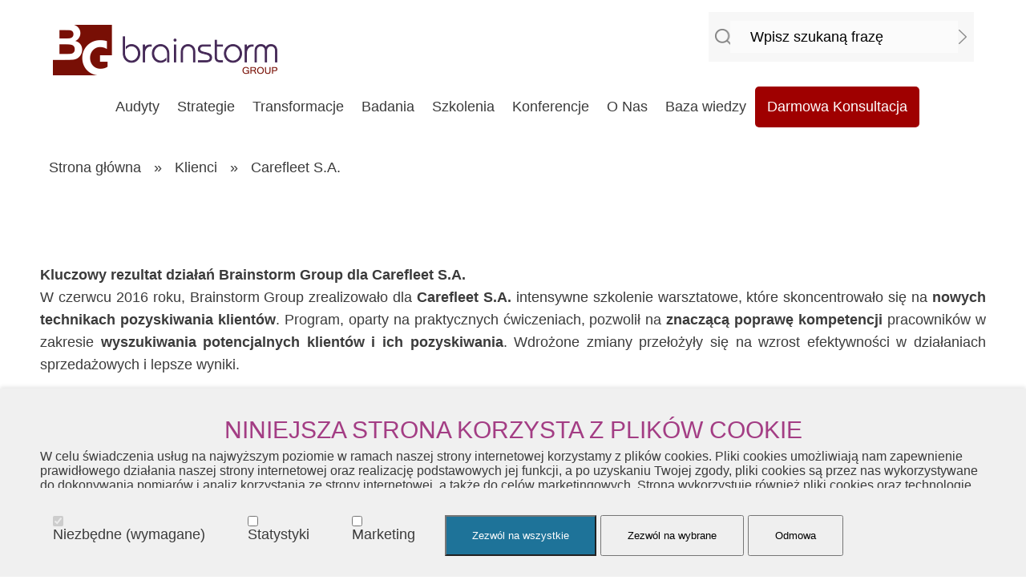

--- FILE ---
content_type: text/html; charset=UTF-8
request_url: https://brainstorm.biz.pl/projekty/carefleet
body_size: 10283
content:
<!DOCTYPE html>
<html lang="pl" dir="ltr" prefix="og: https://ogp.me/ns#">
  <head>
  <link rel="preload" as="image" href="/themes/custom/brainstorm_theme/images/menu_open.png" fetchpriority="high" type="image/png">
<link rel="preload" as="image" href="/themes/custom/brainstorm_theme/images/search-arrow.png" fetchpriority="high" type="image/png">
  <style>
  @font-face {
    font-family: 'Inter';
    font-style: normal;
    font-weight: 700;
    src: local('Inter');
    font-display: swap;
  }
  #block-glownanawigacja {
    top: 0;
    left: 0;
    width: 100%;
    height:44px;
    background: #fff;
    z-index: 3;
    transition: all 0.3s ease-in-out;
}
.sticky-menu {
    position: fixed;
    top: 0;
    left: 0;
    width: 100%;
    background: #fff;
    box-shadow: 0px 4px 10px rgba(0, 0, 0, 0.1);
}
html{
  font-display: swap;
}
header .block--search-and-social .region .social-icons {
    display: none;
}
  .toggle-menu {
    height: 44px;
    transform: translate(1rem, 0);
    display: block;
    -webkit-box-orient: vertical;
    -webkit-box-direction: normal;
    flex-direction: column;
    z-index: 101;
    background: transparent url(/themes/custom/brainstorm_theme/images/menu_open.png) center center no-repeat;
    max-height: 44px;

    color: transparent;
    height: 100%;
        margin: 0 auto;
    border: 2px solid #6a5578;
    padding: 5px;
    border-radius: 5px;
    width: 58px;
}
.block--search-and-social .region .search-bar {
    display: flex;
    padding: 0.5rem 0.5rem;
    width: 100%;
        height: 62px;
        background-color: #f7f7f7;
    -webkit-box-align: center;
    align-items: center;
        color: #636363;
            -webkit-box-pack: justify;
    justify-content: space-between;
}
.block--search-and-social .region {
    -webkit-box-orient: vertical;
    -webkit-box-direction: normal;
    flex-direction: column;
    height: 124px;
        display: flex;
    -webkit-box-pack: end;
    justify-content: flex-end;
}
.block--search-and-social .region .search-bar button {
    background: transparent url(/themes/custom/brainstorm_theme/images/search-arrow.png) center center no-repeat;
    width: 10px;
    height: 18px;
    border: none;
    color: transparent;}

  .region-header .block-system-branding-block img{
    max-width: 100%;
        aspect-ratio: auto 280 / 63;
        margin: 1rem;
    }
  .region-header {
    max-width: 1180px;
    margin: 0 auto;
        justify-content: center;
        margin-bottom: 15px;
        padding: 0;
        display: flex;
    -webkit-box-pack: justify;
    justify-content: space-between;
    flex-wrap: wrap;
    }

    header .block--search-and-social {
        padding: 15px!important;
    }
.block--search-and-social .region .search-bar input {
    width: 100%;
    border:none;
}
header{
  
      min-height: auto;
}


body {
      margin: 0;
    color: #3b3b3b;
    font-family: 'PT Sans', sans-serif;
    font-size: 18px;
}
.layout-container {
    max-width: 1920px;
    margin: 0 auto;
}
.layout-container header {
    position: relative;
}
.toggle-menu{
  transform: translate(-3px, 0px);
}
@media (max-width: 700px) {
  header{
    min-height: auto;
  }
  .block--search-and-social .region{
            height: auto!important;
  }
@media (min-width: 700px) {
  .container.slick-initialized.slick-slider
  {
    max-height: 600px;
  }

  .block--search-and-social .region {
    height: 62px;
        display: -webkit-box;
            -webkit-box-orient: inherit;
    -webkit-box-direction: inherit;
    flex-direction: inherit;
  }
  header{
    min-height: auto;
  }
    .block--search-and-social .region .search-bar{
      display: inherit;
      padding: 6px 20px 6px 26px;
      width: 380px;
          display: -webkit-box;
      display: flex;
    }
      .region-header .block-system-branding-block img {
          margin-top:unset;
          
      }
      .region-header {
      padding: 0 2rem;
  }
  .block--search-and-social .region .search-bar input {
      width: auto;
  }
  header .block--search-and-social {
      padding: 15px 15px 0 0;
  }
}
@media (min-width: 800px) {
  header{
  min-height: 150px;
}}

@media (min-width: 1200px) {
    .region-header {
        padding: unset;
    }
}
  </style>
  <!-- Meta Pixel Code -->
<script>
window.fbqQueue = function() {
  window._fbq = window._fbq || [];
  window._fbq.push(arguments);
};

window.loadFacebookPixel = function () {
  if (window.fbq) return;

  !function(f,b,e,v,n,t,s){
    if(f.fbq)return;n=f.fbq=function(){n.callMethod ?
    n.callMethod.apply(n,arguments):n.queue.push(arguments)};
    if(!f._fbq)f._fbq=n;
    n.push=n;n.loaded=!0;n.version='2.0';
    n.queue=[];t=b.createElement(e);t.async=!0;
    t.src=v;s=b.getElementsByTagName(e)[0];
    s.parentNode.insertBefore(t,s);
  }(window, document,'script','https://connect.facebook.net/en_US/fbevents.js');

  fbq('init', '1688055078370027');
  fbq('track', 'PageView');
};
</script>

<noscript><img height="1" width="1" style="display:none"
src="https://www.facebook.com/tr?id=1688055078370027&ev=PageView&noscript=1"
/></noscript>
<!-- End Meta Pixel Code -->
    <!-- Google Tag Manager -->
<script>
window.loadGTM = function () {
  const gtmId = 'GTM-MSV2MSM';
  window.dataLayer = window.dataLayer || [];
  window.dataLayer.push({ 'gtm.start': new Date().getTime(), event: 'gtm.js' });

  const gtmScript = document.createElement('script');
  gtmScript.async = true;
  gtmScript.src = 'https://www.googletagmanager.com/gtm.js?id=' + gtmId;
  document.head.appendChild(gtmScript);
};
</script>
    <!-- End Google Tag Manager -->
    <script>
/* eu cookie */
window.dataLayer = window.dataLayer || [];
function gtag() { dataLayer.push(arguments); }
setTimeout(() => {
  if (localStorage.getItem("adsGranted") === "true") {
    window.loadFacebookPixel();
  }
  setTimeout(() => {
  if (localStorage.getItem("consentGranted") === "true") {
    window.loadGTM();
  }
}, 3000);
}, 3000);
gtag('consent', 'default', {
  'ad_user_data': 'denied',
  'ad_personalization': 'denied',
  'ad_storage': 'denied',
  'analytics_storage': 'denied',
  'personalization_storage': 'denied',
  'functionality_storage': 'denied',
  'security_storage': 'denied',
  'wait_for_update': 500,
});

gtag('js', new Date());
gtag('config', 'GTM-MSV2MSM');

document.addEventListener('DOMContentLoaded', function() {
  var cookieBanner = document.getElementById('cookieBanner');

  var saveallButton = document.getElementById('saveallButton');
  var saveButton = document.getElementById('saveButton');
  var cancelButton = document.getElementById('cancelButton');
  var statisticsCheckbox = document.getElementById('statisticsCheckbox');
  var marketingCheckbox = document.getElementById('marketingCheckbox');

  var consentGranted = localStorage.getItem('consentGranted');
  var statsGranted = localStorage.getItem('statsGranted');
  var adsGranted = localStorage.getItem('adsGranted');

  // Jeśli zgoda jest już udzielona - ukryj banner
  if (consentGranted === 'true') {
    cookieBanner.style.display = 'none';

    // Aktualizuj status gtag zgodnie z zapisanymi preferencjami
    if (adsGranted === 'true' && statsGranted === 'true') {
      gtag('set', 'url_passthrough', true);
      gtag('set', 'ads_data_redaction', true);
      gtag('consent', 'update', {
        ad_user_data: 'granted',
        ad_personalization: 'granted',
        ad_storage: 'granted',
        analytics_storage: 'granted',
        personalization_storage: 'granted',
        functionality_storage: 'granted',
        security_storage: 'granted',
      });
    } else if (adsGranted === 'true') {
      gtag('set', 'url_passthrough', true);
      gtag('set', 'ads_data_redaction', true);
      gtag('consent', 'update', {
        ad_user_data: 'granted',
        ad_personalization: 'granted',
        ad_storage: 'granted',
        analytics_storage: 'denied',
        personalization_storage: 'granted',
        functionality_storage: 'granted',
        security_storage: 'granted',
      });
    } else if (statsGranted === 'true') {
      gtag('set', 'url_passthrough', true);
      gtag('set', 'ads_data_redaction', true);
      gtag('consent', 'update', {
        ad_user_data: 'denied',
        ad_personalization: 'denied',
        ad_storage: 'denied',
        analytics_storage: 'granted',
        personalization_storage: 'granted',
        functionality_storage: 'granted',
        security_storage: 'granted',
      });
    }
  } else {
    // Jeśli zgody brak, banner jest widoczny (domyślnie)
    cookieBanner.style.display = 'block';
  }

  cancelButton.addEventListener("click", function() {
    localStorage.setItem("consentGranted", "false");
    localStorage.setItem("adsGranted", "false");
    localStorage.setItem("statsGranted", "false");
    cookieBanner.style.display = 'none';

    gtag('consent', 'update', {
      ad_user_data: 'denied',
      ad_personalization: 'denied',
      ad_storage: 'denied',
      analytics_storage: 'denied',
      personalization_storage: 'denied',
      functionality_storage: 'denied',
      security_storage: 'denied',
    });

    gtag('set', 'url_passthrough', true);
    gtag('set', 'ads_data_redaction', true);
  });

  saveallButton.addEventListener("click", function() {
    localStorage.setItem("consentGranted", "true");
    localStorage.setItem("statsGranted", "true");
    localStorage.setItem("adsGranted", "true");
    cookieBanner.style.display = 'none';

    gtag('set', 'url_passthrough', true);
    gtag('set', 'ads_data_redaction', true);
    gtag('consent', 'update', {
      ad_user_data: 'granted',
      ad_personalization: 'granted',
      ad_storage: 'granted',
      analytics_storage: 'granted',
      personalization_storage: 'granted',
      functionality_storage: 'granted',
      security_storage: 'granted',
    });

    // Załaduj skrypt gtag.js tylko jeśli potrzebujesz go dynamicznie
    var gtagScript = document.createElement('script');
    gtagScript.async = true;
    gtagScript.src = 'https://www.googletagmanager.com/gtag/js?id=GTM-MSV2MSM';

    var firstScript = document.getElementsByTagName('script')[0];
    firstScript.parentNode.insertBefore(gtagScript, firstScript);
  });

  saveButton.addEventListener("click", function() {
    localStorage.setItem("consentGranted", "true");
    cookieBanner.style.display = 'none';

    gtag('set', 'url_passthrough', true);
    gtag('set', 'ads_data_redaction', true);

    if (statisticsCheckbox.checked && marketingCheckbox.checked) {
      localStorage.setItem("statsGranted", "true");
      localStorage.setItem("adsGranted", "true");

      gtag('consent', 'update', {
        ad_user_data: 'granted',
        ad_personalization: 'granted',
        ad_storage: 'granted',
        analytics_storage: 'granted',
        personalization_storage: 'granted',
        functionality_storage: 'granted',
        security_storage: 'granted',
      });
    } else if (statisticsCheckbox.checked) {
      localStorage.setItem("statsGranted", "true");
      localStorage.setItem("adsGranted", "false");

      gtag('consent', 'update', {
        ad_user_data: 'denied',
        ad_personalization: 'denied',
        ad_storage: 'denied',
        analytics_storage: 'granted',
        personalization_storage: 'granted',
        functionality_storage: 'granted',
        security_storage: 'granted',
      });
    } else if (marketingCheckbox.checked) {
      localStorage.setItem("adsGranted", "true");
      localStorage.setItem("statsGranted", "false");

      gtag('consent', 'update', {
        ad_user_data: 'granted',
        ad_personalization: 'granted',
        ad_storage: 'granted',
        analytics_storage: 'denied',
        personalization_storage: 'granted',
        functionality_storage: 'granted',
        security_storage: 'granted',
      });
    } else {
      // Jeżeli nic nie zaznaczone, odrzuć wszystko
      localStorage.setItem("adsGranted", "false");
      localStorage.setItem("statsGranted", "false");

      gtag('consent', 'update', {
        ad_user_data: 'denied',
        ad_personalization: 'denied',
        ad_storage: 'denied',
        analytics_storage: 'denied',
        personalization_storage: 'denied',
        functionality_storage: 'denied',
        security_storage: 'denied',
      });
    }
  });


});

  /*end eu*/
    </script>
    <meta charset="utf-8" />
<link rel="canonical" href="https://brainstorm.biz.pl/projekty/carefleet" />
<link rel="image_src" href="https://brainstorm.biz.pl/sites/default/files/2025-10/logobrain.jpg" />
<meta property="og:image" content="https://brainstorm.biz.pl/sites/default/files/2025-10/logobrain.jpg" />
<meta name="Generator" content="Drupal 10 (https://www.drupal.org); Commerce 2" />
<meta name="MobileOptimized" content="width" />
<meta name="HandheldFriendly" content="true" />
<meta name="viewport" content="width=device-width, initial-scale=1.0" />
<link rel="icon" href="/themes/custom/brainstorm_theme/favicon.ico" type="image/vnd.microsoft.icon" />

    <title>Carefleet S.A. | Brainstorm</title>
    <link rel="stylesheet" media="all" href="/themes/contrib/stable/css/system/components/align.module.css?t7gzq4" />
<link rel="stylesheet" media="all" href="/themes/contrib/stable/css/system/components/container-inline.module.css?t7gzq4" />
<link rel="stylesheet" media="all" href="/themes/contrib/stable/css/system/components/clearfix.module.css?t7gzq4" />
<link rel="stylesheet" media="all" href="/themes/contrib/stable/css/system/components/details.module.css?t7gzq4" />
<link rel="stylesheet" media="all" href="/themes/contrib/stable/css/system/components/hidden.module.css?t7gzq4" />
<link rel="stylesheet" media="all" href="/themes/contrib/stable/css/system/components/item-list.module.css?t7gzq4" />
<link rel="stylesheet" media="all" href="/themes/contrib/stable/css/system/components/js.module.css?t7gzq4" />
<link rel="stylesheet" media="all" href="/themes/contrib/stable/css/system/components/nowrap.module.css?t7gzq4" />
<link rel="stylesheet" media="all" href="/themes/contrib/stable/css/system/components/position-container.module.css?t7gzq4" />
<link rel="stylesheet" media="all" href="/themes/contrib/stable/css/system/components/reset-appearance.module.css?t7gzq4" />
<link rel="stylesheet" media="all" href="/themes/contrib/stable/css/system/components/resize.module.css?t7gzq4" />
<link rel="stylesheet" media="all" href="/themes/contrib/stable/css/system/components/system-status-counter.css?t7gzq4" />
<link rel="stylesheet" media="all" href="/themes/contrib/stable/css/system/components/system-status-report-counters.css?t7gzq4" />
<link rel="stylesheet" media="all" href="/themes/contrib/stable/css/system/components/system-status-report-general-info.css?t7gzq4" />
<link rel="stylesheet" media="all" href="/themes/contrib/stable/css/system/components/tablesort.module.css?t7gzq4" />
<link rel="stylesheet" media="all" href="/libraries/jquery.intl-tel-input/build/css/intlTelInput.min.css?t7gzq4" />
<link rel="stylesheet" media="all" href="/themes/contrib/classy/css/components/action-links.css?t7gzq4" />
<link rel="stylesheet" media="all" href="/themes/contrib/classy/css/components/breadcrumb.css?t7gzq4" />
<link rel="stylesheet" media="all" href="/themes/contrib/classy/css/components/button.css?t7gzq4" />
<link rel="stylesheet" media="all" href="/themes/contrib/classy/css/components/collapse-processed.css?t7gzq4" />
<link rel="stylesheet" media="all" href="/themes/contrib/classy/css/components/container-inline.css?t7gzq4" />
<link rel="stylesheet" media="all" href="/themes/contrib/classy/css/components/details.css?t7gzq4" />
<link rel="stylesheet" media="all" href="/themes/contrib/classy/css/components/exposed-filters.css?t7gzq4" />
<link rel="stylesheet" media="all" href="/themes/contrib/classy/css/components/field.css?t7gzq4" />
<link rel="stylesheet" media="all" href="/themes/contrib/classy/css/components/form.css?t7gzq4" />
<link rel="stylesheet" media="all" href="/themes/contrib/classy/css/components/icons.css?t7gzq4" />
<link rel="stylesheet" media="all" href="/themes/contrib/classy/css/components/inline-form.css?t7gzq4" />
<link rel="stylesheet" media="all" href="/themes/contrib/classy/css/components/item-list.css?t7gzq4" />
<link rel="stylesheet" media="all" href="/themes/contrib/classy/css/components/link.css?t7gzq4" />
<link rel="stylesheet" media="all" href="/themes/contrib/classy/css/components/links.css?t7gzq4" />
<link rel="stylesheet" media="all" href="/themes/contrib/classy/css/components/more-link.css?t7gzq4" />
<link rel="stylesheet" media="all" href="/themes/contrib/classy/css/components/tableselect.css?t7gzq4" />
<link rel="stylesheet" media="all" href="/themes/contrib/classy/css/components/tablesort.css?t7gzq4" />
<link rel="stylesheet" media="all" href="/themes/contrib/classy/css/components/tabs.css?t7gzq4" />
<link rel="stylesheet" media="all" href="/themes/contrib/classy/css/components/textarea.css?t7gzq4" />
<link rel="stylesheet" media="all" href="/themes/contrib/classy/css/components/ui-dialog.css?t7gzq4" />
<link rel="stylesheet" media="all" href="/themes/contrib/classy/css/components/messages.css?t7gzq4" />
<link rel="stylesheet" media="all" href="/themes/contrib/classy/css/components/node.css?t7gzq4" />
<link rel="stylesheet" media="all" href="/libraries/slick/slick/slick.css?t7gzq4" />
<link rel="stylesheet" media="all" href="/themes/custom/brainstorm_theme/css/style.css?t7gzq4" />

    
    <!-- Hotjar Tracking Code for https://brainstorm.biz.pl/ -->
<script>
  window.loadHotjar = function () {
    if (window.hj) return; // nie ładuj drugi raz

    (function(h,o,t,j,a,r){
        h.hj=h.hj||function(){(h.hj.q=h.hj.q||[]).push(arguments)};
        h._hjSettings={hjid:5057570,hjsv:6};
        a=o.getElementsByTagName('head')[0];
        r=o.createElement('script');r.async=1;
        r.src=t+h._hjSettings.hjid+j+h._hjSettings.hjsv;
        a.appendChild(r);
    })(window,document,'https://static.hotjar.com/c/hotjar-','.js?sv=');
  };
</script>
<script>

  if (localStorage.getItem('statsGranted') === 'true') {
    window.loadHotjar();
  }

document.addEventListener('DOMContentLoaded', function () {
  const saveAllBtn = document.querySelector('#saveallButton');
  const saveBtn = document.querySelector('#saveButton');

  if (saveAllBtn) {
    saveAllBtn.addEventListener('click', function () {
      if (localStorage.getItem('statsGranted') === 'true') {
        window.loadHotjar();
      }
    });
  }

  if (saveBtn) {
    saveBtn.addEventListener('click', function () {
      if (localStorage.getItem('statsGranted') === 'true') {
        window.loadHotjar();
      }
    });
  }
});
</script>
<link rel="preconnect" href="https://fonts.googleapis.com">
<link rel="preconnect" href="https://fonts.gstatic.com" crossorigin>
<link
    rel="preload"
    href="https://fonts.googleapis.com/css2?family=Dawning+of+a+New+Day&PT+Sans:400,700&Inter:wght@700&display=swap&subset=latin-ext"
    as="style"
    onload="this.onload=null;this.rel='stylesheet'"
/>
<link href="https://fonts.googleapis.com/css2?family=Dawning+of+a+New+Day&PT+Sans:400,700&Inter:wght@700&display=swap&subset=latin-ext" rel="stylesheet" onload="this.media='all'">
<noscript><link href="https://fonts.googleapis.com/css2?Dawning+of+a+New+Day&family=PT+Sans:400,700&Inter:wght@700&display=swap&subset=latin-ext" rel="stylesheet"></noscript>
<link rel="preload" as="image" href="/themes/custom/brainstorm_theme/images/logo.png" fetchpriority="high" type="image/png">


  </head>
  <body class="path-node page-node-type-page">
    <!-- Google Tag Manager (noscript) -->
    <noscript><iframe src="https://www.googletagmanager.com/ns.html?id=GTM-MSV2MSM"
    height="0" width="0" style="display:none;visibility:hidden"></iframe></noscript>
    <!-- End Google Tag Manager (noscript) -->
        <a href="#main-content" class="visually-hidden focusable skip-link">
      Przejdź do treści
    </a>
    
      <div class="dialog-off-canvas-main-canvas" data-off-canvas-main-canvas>
    <div class="layout-container">

  <a name="top"></a>

  <header role="banner">
      <div class="region region-header">
    <div id="block-markawitryny" class="block block-system block-system-branding-block">
  
    
        <a href="/" title="Strona główna" rel="home" class="site-logo">
      <img src="/themes/custom/brainstorm_theme/images/logo.png" alt="Brainstorm" fetchpriority="high" loading="eager" width="280" height="63"/>
    </a>
  </div>
<div id="block-searchandsocial" class="block block-site-navigation block-search-and-social">
  
    
      <div class="block block--search-and-social">
  <div class="region">
    <form action="/szukaj" method="get" class="search-bar">
      <input type="text" name="keys" placeholder="Wpisz szukaną frazę">
      <button>></button>
    </form>
    <ul class="social-icons">
              <li><a href="https://www.facebook.com/BrainstormGroupSpzoo/" target="_blank"><img src="/themes/custom/brainstorm_theme/images/facebook.png" alt="facebook"></a></li>
                    <li><a href="https://twitter.com/brainstormbizpl" target="_blank"><img src="/themes/custom/brainstorm_theme/images/twitter.png" alt="twitter"></a></li>
                    <li><a href="https://pl.linkedin.com/company/brainstormgroupspzoo" target="_blank"><img src="/themes/custom/brainstorm_theme/images/linkedin.png" alt="linkedin"></a></li>
                    <li><a href="https://www.youtube.com/channel/UCGS92tWOM7Cd4Ht2yEkoRSQ" target="_blank"><img src="/themes/custom/brainstorm_theme/images/youtube.png" alt="youtube"></a></li>
                    <li><a href="https://creators.spotify.com/pod/show/brainstorm-group" target="_blank"><img src="/themes/custom/brainstorm_theme/images/spotify.png" alt="spotify"></a></li>
          </ul>
  </div>
</div>

  </div>
<nav role="navigation" aria-labelledby="block-glownanawigacja-menu" id="block-glownanawigacja" class="block block-menu navigation menu--main">
            
  <h2 class="visually-hidden" id="block-glownanawigacja-menu">Główna nawigacja</h2>
  

  <button class="toggle-menu">Toggle menu</button>

        
              <ul class="menu">
                    <li class="menu-item menu-item--expanded">
        <a href="/audyt" title="Audyty" data-drupal-link-system-path="node/1586">Audyty</a>
                                <ul class="menu">
                    <li class="menu-item">
        <a href="/audyt-produkcji" data-drupal-link-system-path="node/554">Audyt produkcji</a>
              </li>
                <li class="menu-item">
        <a href="/audyt-organizacyjny" data-drupal-link-system-path="node/553">Audyt organizacyjny</a>
              </li>
                <li class="menu-item">
        <a href="/audyt-logistyki" data-drupal-link-system-path="node/1452">Audyt logistyki</a>
              </li>
                <li class="menu-item">
        <a href="https://brainstorm.biz.pl/audyt-firmy">Audyt firmy</a>
              </li>
                <li class="menu-item">
        <a href="/audyt-sprzedazy" data-drupal-link-system-path="node/1495">Audyt sprzedaży</a>
              </li>
                <li class="menu-item">
        <a href="/kontrola-i-audyt-w-administracji-publicznej" data-drupal-link-system-path="node/1496">Kontrola i audyt w administracji publicznej</a>
              </li>
        </ul>
  
              </li>
                <li class="menu-item menu-item--expanded">
        <a href="/strategia" title="Strategie" data-drupal-link-system-path="node/1587">Strategie</a>
                                <ul class="menu">
                    <li class="menu-item">
        <a href="/projekty-doradcze/doradztwo-strategiczne" data-drupal-link-system-path="node/42">Doradztwo strategiczne</a>
              </li>
                <li class="menu-item">
        <a href="/strategia-dla-gmin" data-drupal-link-system-path="node/858">Strategia dla gmin</a>
              </li>
                <li class="menu-item">
        <a href="https://brainstorm.biz.pl/doradztwo-biznesowe">Doradztwo biznesowe</a>
              </li>
                <li class="menu-item">
        <a href="https://brainstorm.biz.pl/doradztwo-restrukturyzacyjne">Doradztwo restrukturyzacyjne</a>
              </li>
        </ul>
  
              </li>
                <li class="menu-item menu-item--expanded">
        <a href="/transformacje" data-drupal-link-system-path="node/1588">Transformacje</a>
                                <ul class="menu">
                    <li class="menu-item">
        <a href="/transformacje-zakupowe" data-drupal-link-system-path="node/747">Transformacje zakupowe</a>
              </li>
                <li class="menu-item">
        <a href="/transformacje-lean" data-drupal-link-system-path="node/72">Transformacje Lean</a>
              </li>
        </ul>
  
              </li>
                <li class="menu-item menu-item--expanded">
        <a href="/badania-0" title="Badania" data-drupal-link-system-path="node/1590">Badania</a>
                                <ul class="menu">
                    <li class="menu-item">
        <a href="/badanie-zaangazowania" data-drupal-link-system-path="node/1096">Badanie zaangażowania</a>
              </li>
                <li class="menu-item">
        <a href="/badania/acdc" title="Assessment Centre Development Centre" data-drupal-link-system-path="node/555">AC/DC</a>
              </li>
                <li class="menu-item">
        <a href="/badania/satysfakcji" title="Badanie satysfakcji pracowników" data-drupal-link-system-path="node/558">Badanie satysfakcji pracowników</a>
              </li>
                <li class="menu-item">
        <a href="/badania/klimatu-organizacji" title="Klimatu organizacji" data-drupal-link-system-path="node/557">Klimatu organizacji</a>
              </li>
                <li class="menu-item">
        <a href="/mtq-badanie-odpornosci-psychicznej" data-drupal-link-system-path="node/933">MTQ - badanie odporności psychicznej</a>
              </li>
                <li class="menu-item menu-item--expanded">
        <a href="/badania/parametryczne" title="Parametryczne" data-drupal-link-system-path="node/556">Parametryczne</a>
                                <ul class="menu">
                    <li class="menu-item">
        <a href="/badania/parametryczne/ensize" title="Ensize" data-drupal-link-system-path="node/578">Ensize</a>
              </li>
                <li class="menu-item">
        <a href="/badania/parametryczne/extended-disc" data-drupal-link-system-path="node/667">Extended DISC</a>
              </li>
                <li class="menu-item">
        <a href="/badania/parametryczne/hbdi" title="HBDI" data-drupal-link-system-path="node/577">HBDI</a>
              </li>
        </ul>
  
              </li>
        </ul>
  
              </li>
                <li class="menu-item">
        <a href="/szkolenia" data-drupal-link-system-path="node/27">Szkolenia</a>
              </li>
                <li class="menu-item menu-item--expanded">
        <a href="/konferencje" data-drupal-link-system-path="node/1591">Konferencje</a>
                                <ul class="menu">
                    <li class="menu-item">
        <a href="/kongres-hr" data-drupal-link-system-path="node/1593">Kongres HR</a>
              </li>
                <li class="menu-item">
        <a href="/kongres-lean" data-drupal-link-system-path="node/1592">Kongres Lean</a>
              </li>
        </ul>
  
              </li>
                <li class="menu-item menu-item--expanded">
        <span>O Nas</span>
                                <ul class="menu">
                    <li class="menu-item">
        <a href="/o-firmie" data-drupal-link-system-path="node/2">O Firmie</a>
              </li>
                <li class="menu-item">
        <a href="/aktualnosci" data-drupal-link-system-path="node/535">Oferty pracy</a>
              </li>
                <li class="menu-item">
        <a href="/twoj-zespol" data-drupal-link-system-path="node/4">Zespół</a>
              </li>
                <li class="menu-item">
        <a href="/klienci" data-drupal-link-system-path="node/8">Client Story</a>
              </li>
                <li class="menu-item">
        <a href="/kontakt" data-drupal-link-system-path="node/7">Kontakt</a>
              </li>
        </ul>
  
              </li>
                <li class="menu-item menu-item--expanded">
        <a href="/baza-wiedzy" data-drupal-link-system-path="node/536">Baza wiedzy</a>
                                <ul class="menu">
                    <li class="menu-item">
        <a href="/baza-wiedzy" data-drupal-link-system-path="node/536">Artykuły</a>
              </li>
                <li class="menu-item">
        <a href="/podcasty" data-drupal-link-system-path="podcasty">Podcasty</a>
              </li>
        </ul>
  
              </li>
                <li class="menu-item">
        <a href="/darmowa-konsultacja" data-drupal-link-system-path="node/1581">Darmowa Konsultacja</a>
              </li>
        </ul>
  


    <a href="" class="cta"><span><strong>Zapisz się</strong> na szkolenie</span></a>
</nav>
<div id="block-breadcrumbs" class="block block-system block-system-breadcrumb-block">
  
    
        <nav class="breadcrumb" role="navigation" aria-labelledby="system-breadcrumb">
    <h2 id="system-breadcrumb" class="visually-hidden">Ścieżka nawigacyjna</h2>
    <ol>
          <li>
                  <a href="/">Strona główna</a>
              </li>
          <li>
                  <a href="/klienci">Klienci</a>
              </li>
          <li>
                  <a href="/projekty/carefleet">Carefleet S.A.</a>
              </li>
        </ol>
  </nav>

  </div>

  </div>

  </header>

  

  <main role="main"   >
    <a id="main-content" tabindex="-1"></a>

    <div class="layout-content">
        <div class="region region-content">
    <div data-drupal-messages-fallback class="hidden"></div>
<div id="block-brainstorm-theme-content" class="block block-system block-system-main-block">
  
    
      
<article data-history-node-id="384" class="node node--type-page node--view-mode-full">

  
    

  
  <div class="node__content">
    
      <div class="field field--name-field-content field--type-entity-reference-revisions field--label-hidden field__items">
              <div class="field__item">  <div class="paragraph paragraph--content container">
    

              <p class="text-align-justify"><span><strong>Kluczowy rezultat działań Brainstorm Group dla Carefleet S.A.</strong></span><br><span>W czerwcu 2016 roku, Brainstorm Group zrealizowało dla <strong>Carefleet S.A.</strong> intensywne szkolenie warsztatowe, które skoncentrowało się na <strong>nowych technikach pozyskiwania klientów</strong>. Program, oparty na praktycznych ćwiczeniach, pozwolił na <strong>znaczącą poprawę kompetencji</strong> pracowników w zakresie <strong>wyszukiwania potencjalnych klientów i ich pozyskiwania</strong>. Wdrożone zmiany przełożyły się na wzrost efektywności w działaniach sprzedażowych i lepsze wyniki.</span></p><p class="text-align-justify"><span><strong>Potrzeba określona przez Carefleet S.A.</strong></span><br><span>Celem projektu było wyposażenie pracowników w praktyczne narzędzia, które umożliwią im zwiększenie efektywności w procesie pozyskiwania nowych klientów. Główne wyzwania obejmowały dostarczenie wiedzy i umiejętności w zakresie <strong>prospectingu</strong> i <strong>technik sprzedaży</strong>, dostosowanych do specyficznych potrzeb firmy leasingowej.</span></p><p class="text-align-justify"><span><strong>Główne obszary współpracy</strong></span></p><ul style="list-style-type:disc;padding-left:48px;"><li><p class="text-align-justify" style="margin-bottom:12.0pt;margin-right:0cm;margin-top:12.0pt;"><span><strong>Nowe techniki pozyskiwania klientów</strong>: Szkolenie w formie praktycznego warsztatu, skupione na skutecznym wyszukiwaniu i pozyskiwaniu klientów.</span></p></li></ul><p class="text-align-justify"><span><strong>Działania Brainstorm Group</strong></span><br><span>Brainstorm Group zrealizowało program, który był w pełni dostosowany do potrzeb klienta. Realizowane działania obejmowały:</span></p><ul style="list-style-type:disc;padding-left:48px;"><li><p class="text-align-justify" style="margin-bottom:12.0pt;margin-right:0cm;margin-top:12.0pt;"><span>Przeprowadzenie <strong>praktycznego warsztatu</strong> z nowych technik pozyskiwania klientów.</span></p></li><li><p class="text-align-justify" style="margin-bottom:12.0pt;margin-right:0cm;margin-top:12.0pt;"><span>Opracowanie programu szkoleniowego z <strong>umiejętnie dobranymi technikami</strong>, dostosowanymi do potrzeb Carefleet S.A.</span></p></li><li><p class="text-align-justify" style="margin-bottom:12.0pt;margin-right:0cm;margin-top:12.0pt;"><span>Skupienie się na <strong>praktycznych ćwiczeniach</strong>, co sprzyjało szybkiemu zdobywaniu wiedzy i umiejętności.</span></p></li></ul><p class="text-align-justify"><span><strong>Osiągnięte rezultaty</strong></span><br><span>Dzięki podjętym działaniom, pracownicy Carefleet S.A. odnotowali znaczącą poprawę w kluczowych obszarach kompetencyjnych. Kluczowe efekty współpracy obejmują:</span></p><ul style="list-style-type:disc;padding-left:48px;"><li><p class="text-align-justify" style="margin-bottom:12.0pt;margin-right:0cm;margin-top:12.0pt;"><span><strong>Znacząca poprawa</strong> kompetencji w zakresie <strong>wyszukiwania i pozyskiwania klientów</strong>.</span></p></li><li><p class="text-align-justify" style="margin-bottom:12.0pt;margin-right:0cm;margin-top:12.0pt;"><span><strong>Wzrost efektywności</strong> w działaniach sprzedażowych.</span></p></li><li><p class="text-align-justify" style="margin-bottom:12.0pt;margin-right:0cm;margin-top:12.0pt;"><span>Szybkie <strong>przyswojenie wiedzy</strong> dzięki praktycznej formie warsztatów.</span></p></li></ul><p class="text-align-justify"><span><strong>Podsumowanie</strong></span><br><span>Dzięki współpracy z Brainstorm Group, firma Carefleet S.A. dokonała istotnego <strong>podniesienia kompetencji</strong> swojej kadry. Projekt ten stanowi doskonały przykład, jak dobrze dopasowane i praktyczne szkolenia mogą przyczynić się do <strong>długoterminowego sukcesu firmy</strong> poprzez bezpośrednie zwiększenie jej efektywności sprzedażowej.</span></p>
        

  </div>
</div>
          </div>
  
  </div>

</article>

  </div>

  </div>

          </div>

  </main>

<div>
  <a href="#top" class="back-to-top">Powrót na górę</a>

 
    <footer role="contentinfo">
        <div class="region region-footer">
    <div id="block-sitefooter" class="block block-site-navigation block-site-footer-block">
  
    
      <div class="block block--site-footer">
      <div class="column">
              <img src="/themes/custom/brainstorm_theme/images/icon-location.png" alt="Położenie" class="icon"  width="30"  height="43">
            <p><strong>Brainstorm Group Sp. z o. o.</strong><br />
ul. Perla 10<br />
41-300 Dąbrowa Górnicza</p>

    </div>
      <div class="column">
              <img src="/themes/custom/brainstorm_theme/images/icon-phone.png" alt="Phone" class="icon"  width="43"  height="43">
            <p><a href="mailto:szkolenia@brainstorm.biz.pl">szkolenia@brainstorm.biz.pl</a><br>Tel: <a href="tel:+48322023138">+48 32 202 31 38</a><br>Fax: <a href="tel:+48322023132">+48 32 202 31 32</a></p>
    </div>
      <div class="column">
            <p>NIP: 634 283 41 48<br>KRS: 0000538275<br>REGON: 36053336400000</p>
    </div>
    <div class="lower">
    <ul class="menu">
              <li>
          <a href="/audyt" data-drupal-link-system-path="node/1586">Audyty</a>
        </li>
              <li>
          <a href="/strategia" data-drupal-link-system-path="node/1587">Strategie</a>
        </li>
              <li>
          <a href="/transformacje" data-drupal-link-system-path="node/1588">Transformacje</a>
        </li>
              <li>
          <a href="/badania-0" data-drupal-link-system-path="node/1590">Badania</a>
        </li>
              <li>
          <a href="/szkolenia-0" data-drupal-link-system-path="node/1589">Szkolenia</a>
        </li>
              <li>
          <a href="/konferencje" data-drupal-link-system-path="node/1591">Konferencje</a>
        </li>
              <li>
          <a href="/kontakt" data-drupal-link-system-path="node/7">Kontakt</a>
        </li>
      
    </ul>      <div class="block--search-and-social">
      <div class="region">
      <ul class="social-icons">
              <li><a href="https://www.facebook.com/BrainstormGroupSpzoo/" target="_blank"><img src="/themes/custom/brainstorm_theme/images/facebook.png" alt="facebook" width="9" height="20"></a></li>
                    <li><a href="https://twitter.com/brainstormbizpl" target="_blank"><img src="/themes/custom/brainstorm_theme/images/twitter.png" alt="twitter" width="20" height="20"></a></li>
                    <li><a href="https://pl.linkedin.com/company/brainstormgroupspzoo" target="_blank"><img src="/themes/custom/brainstorm_theme/images/linkedin.png" alt="linkedin" width="18" height="17"></a></li>
                    <li><a href="https://www.youtube.com/channel/UCGS92tWOM7Cd4Ht2yEkoRSQ" target="_blank"><img src="/themes/custom/brainstorm_theme/images/youtube.png" alt="youtube" width="20" height="14"></a></li>
                    <li><a href="https://creators.spotify.com/pod/show/brainstorm-group" target="_blank"><img src="/themes/custom/brainstorm_theme/images/spotify.png" alt="spotify" width="20" height="20"></a></li>
          </ul>
    </div></div>
    <p class="smartbees">
            <span>Realizacja: smartbees.pl</span> <img src="/themes/custom/brainstorm_theme/images/smartbees.png" alt="smartbees.pl" width="44" height="33">
    </p>
  </div>
</div>

  </div>

  </div>

    </footer>

</div>

<!-- Global site tag (gtag.js) - Google Analytics -->
<script>
  function loadGoogleAnalytics() {
    if (window.gtagLoaded) return; // zabezpieczenie przed wielokrotnym ładowaniem
    window.gtagLoaded = true;

    const script = document.createElement('script');
    script.src = "https://www.googletagmanager.com/gtag/js?id=UA-162663305-1";
    script.async = true;
    document.head.appendChild(script);

    script.onload = function () {
      window.dataLayer = window.dataLayer || [];
      function gtag() { dataLayer.push(arguments); }
      window.gtag = gtag;

      gtag('js', new Date());
      gtag('config', 'UA-162663305-1');
    };
  }

  // Automatycznie ładuj, jeśli zgoda już jest
  if (localStorage.getItem('analyticsGranted') === 'true') {
    loadGoogleAnalytics();
  }

  // Po kliknięciu przycisku zapisu
  document.addEventListener('DOMContentLoaded', function () {
    const saveAllBtn = document.querySelector('#saveallButton');
    const saveBtn = document.querySelector('#saveButton');

    const onSaveClick = function () {
      if (localStorage.getItem('analyticsGranted') === 'true') {
        loadGoogleAnalytics();
      }
    };

    if (saveAllBtn) {
      saveAllBtn.addEventListener('click', onSaveClick);
    }

    if (saveBtn) {
      saveBtn.addEventListener('click', onSaveClick);
    }
  });
</script>

  </div>

    
    <script type="application/json" data-drupal-selector="drupal-settings-json">{"path":{"baseUrl":"\/","pathPrefix":"","currentPath":"node\/384","currentPathIsAdmin":false,"isFront":false,"currentLanguage":"pl"},"pluralDelimiter":"\u0003","suppressDeprecationErrors":true,"user":{"uid":0,"permissionsHash":"a3573a5cc3d8fd745144af0f15ca07c96db200d28b2410e7b6930df07f57fe8c"}}</script>
<script src="/core/assets/vendor/jquery/jquery.min.js?v=3.7.1"></script>
<script src="/core/assets/vendor/once/once.min.js?v=1.0.1"></script>
<script src="/sites/default/files/languages/pl_X_9GFh2XggRCbmuRddLzf7FTYWZ-_emS1eH9mENppPU.js?t7gzq4"></script>
<script src="/core/misc/drupalSettingsLoader.js?v=10.3.1"></script>
<script src="/core/misc/drupal.js?v=10.3.1"></script>
<script src="/core/misc/drupal.init.js?v=10.3.1"></script>
<script src="/libraries/slick/slick/slick.min.js?t7gzq4"></script>
<script src="/themes/custom/brainstorm_theme/js/script.js?t7gzq4"></script>
<script src="/themes/custom/brainstorm_theme/js/reveal-phone.js?v=1.x"></script>
<script src="/libraries/jquery.intl-tel-input/build/js/intlTelInput.min.js?v=17.0.19"></script>
<script src="/libraries/jquery.intl-tel-input/build/js/intlTelInput-jquery.min.js?v=17.0.19"></script>
<script src="/modules/contrib/webform/js/webform.element.telephone.js?v=10.3.1"></script>
<script src="/themes/custom/brainstorm_theme/js/webform.telephone.override.js?v=1.x"></script>
<script src="/themes/custom/brainstorm_theme/js/ytlazy.js?v=1.x"></script>

      <div id="cookieBanner" class="row">
      <div class="innermain container">
          <p>
      <h2 >Niniejsza strona korzysta z plików cookie</h2>
      <div >W celu świadczenia usług na najwyższym poziomie w ramach naszej strony internetowej korzystamy z plików cookies. Pliki cookies umożliwiają nam zapewnienie prawidłowego działania naszej strony internetowej oraz realizację podstawowych jej funkcji, a po uzyskaniu Twojej zgody, pliki cookies są przez nas wykorzystywane do dokonywania pomiarów i analiz korzystania ze strony internetowej, a także do celów marketingowych. Strona wykorzystuje również pliki cookies oraz technologie do nich zbliżone (np. anonimowe pingi) podmiotów trzecich w celu korzystania z zewnętrznych narzędzi analitycznych i marketingowych. Aby wyrazić zgodę na instalowanie na Twoim urządzeniu końcowym plików cookies wszystkich wskazanych wyżej kategorii kliknij przycisk "Zaakceptuj wszystko", a jeśli chcesz odmówić zgody na wykorzystywanie jakichkolwiek, prócz niezbędnych plików cookies, kliknij przycisk „Odrzuć”. Poszczególne ustawienia plików cookies możesz zmieniać po kliknięciu przycisku „Zmień ustawienia”. Jeśli ustawienia odpowiadają Twoim preferencjom, aby wyrazić zgodę na instalowanie plików cookies na Twoim urządzeniu końcowym w wybranym przez Ciebie zakresie kliknij przycisk "Zapisz ustawienia". Pamiętaj też, że w każdym czasie, w łatwy sposób możesz zmienić wybrane pierwotnie ustawienia.</div>
          </p>
          <label>
              <input type="checkbox" id="necessaryCheckbox" disabled checked>
              Niezbędne (wymagane)
          </label>
          <label>
              <input type="checkbox" id="statisticsCheckbox">
              Statystyki
          </label>
              <label>
              <input type="checkbox" id="marketingCheckbox">
              Marketing
          </label>
          <button id="saveallButton" class="blue btn btn-blue">Zezwól na wszystkie</button>
          <button id="saveButton" class=" btn back">Zezwól na wybrane</button>
          <button id="cancelButton" class=" btn ">Odmowa</button>
        </div>
      </div>
      <!-- BEGIN callpage.io widget -->
<script>//var loadBabel = function(url, callback) {var script = document.createElement('script');script.async = true;if (script.readyState) {script.onreadystatechange = function() {if (script.readyState == 'loaded' || script.readyState == 'complete') {script.onreadystatechange = null;callback(window, document);}};} else {script.onload = function() {callback(window, document);};}script.src = url;document.head.appendChild(script);};var getCookie = function(cname) {var objToday = new Date();var version = objToday.toISOString().split('T')[0].split('-').join('');var name = cname + '=';var decodedCookie = decodeURIComponent(document.cookie);var cookieArray = decodedCookie.split(';');for (var i = 0; i < cookieArray.length; i++) {var cookie = cookieArray[i];cookie = cookie.trim();if (cookie.indexOf(name) == 0) {return cookie.substring(name.length, cookie.length);}}return version;};var loadWidget = function(window, document) {var __cp = {"id":"scthd1nCtDf_ZNAbhEHOnlyB-2fcdXdq-lfdZz4TIC4","version":"1.1"};var cp = document.createElement('script');cp.type = 'text/javascript';cp.async = true;cp.src = "++cdn-widget.callpage.io+build+js+callpage.js".replace(/[+]/g, '/').replace(/[=]/g, '.') + '?v=' + getCookie('callpage-widget-version');var s = document.getElementsByTagName('script')[0];s.parentNode.insertBefore(cp, s);if (window.callpage) {alert('You could have only 1 CallPage code on your website!');} else {window.callpage = function(method) {if (method == '__getQueue') {return this.methods;} else if (method) {if (typeof window.callpage.execute === 'function') {return window.callpage.execute.apply(this, arguments);} else {(this.methods = this.methods || []).push({arguments: arguments,});}}};window.callpage.__cp = __cp;window.callpage('api.button.autoshow');}};loadBabel('https://cdnjs.cloudflare.com/ajax/libs/babel-polyfill/6.26.0/polyfill.min.js', function() {return loadWidget(window, document);});</script>
<!-- END callpage.io widget -->
  </body>
</html>


--- FILE ---
content_type: text/css
request_url: https://brainstorm.biz.pl/themes/custom/brainstorm_theme/css/style.css?t7gzq4
body_size: 18654
content:
@font-face{font-family:'DawningofaNewDay';src:url("../fonts/DawningofaNewDay.ttf")}*{box-sizing:border-box}.container,.block-system-main-block>.search-form,.block-system-main-block>.item-list,[data-drupal-messages],#views-exposed-form-wyniki-wyszukiwania-page-1,.user-login-form,.commerce-product-review-default-add-form,.view-wyniki-wyszukiwania .view-content,.view-wyniki-wyszukiwania .view-empty,#contact-message-formularz-kontaktowy-form{max-width:1180px;width:100%;margin:0 auto;padding:0}@media (max-width: 1200px){.container,.block-system-main-block>.search-form,.block-system-main-block>.item-list,[data-drupal-messages],#views-exposed-form-wyniki-wyszukiwania-page-1,.user-login-form,.commerce-product-review-default-add-form,.view-wyniki-wyszukiwania .view-content,.view-wyniki-wyszukiwania .view-empty,#contact-message-formularz-kontaktowy-form{padding:0 1rem}}.container--half{max-width:580px;margin:0 auto;padding:0}@media (max-width: 1200px){.container--half{padding:0 1rem}}section .content{max-width:1180px;margin:0 auto}section .content .title{text-align:center;font-weight:normal;font-size:26px;text-transform:uppercase}h1,#search-form+.item-list,#views-exposed-form-wyniki-wyszukiwania-page-1+.item-list,h2,.view-wyniki-wyszukiwania .view-empty{text-align:center;margin:0 auto;font-size:30px;line-height:48px;color:#3b3b3b;text-transform:uppercase;font-weight:400}h1 strong,#search-form+.item-list strong,#views-exposed-form-wyniki-wyszukiwania-page-1+.item-list strong,h2 strong,.view-wyniki-wyszukiwania .view-empty strong{font-weight:700}h2,.view-wyniki-wyszukiwania .view-empty{color:#a33d84}p{line-height:28px}strong{font-weight:700}.paragraph{margin:100px auto 50px}.paragraph--content.with-bg{background-color:#f7f7f7;margin:0 auto;padding:100px 0}.why-brainstorm{margin-bottom:124px}.why-brainstorm h2,.why-brainstorm .view-wyniki-wyszukiwania .view-empty,.view-wyniki-wyszukiwania .why-brainstorm .view-empty{color:#636363;font-weight:400;text-transform:uppercase;font-size:30px;line-height:48px;text-align:center;margin:103px auto 76px;width:100%}.why-brainstorm .container,.why-brainstorm .block-system-main-block>.search-form,.why-brainstorm .block-system-main-block>.item-list,.why-brainstorm [data-drupal-messages],.why-brainstorm #views-exposed-form-wyniki-wyszukiwania-page-1,.why-brainstorm .user-login-form,.why-brainstorm .commerce-product-review-default-add-form,.why-brainstorm .view-wyniki-wyszukiwania .view-content,.view-wyniki-wyszukiwania .why-brainstorm .view-content,.why-brainstorm .view-wyniki-wyszukiwania .view-empty,.view-wyniki-wyszukiwania .why-brainstorm .view-empty,.why-brainstorm #contact-message-formularz-kontaktowy-form{display:-webkit-box;display:flex;-webkit-box-pack:justify;justify-content:space-between;flex-wrap:wrap;padding:0 40px}@media (max-width: 900px){.why-brainstorm .container,.why-brainstorm .block-system-main-block>.search-form,.why-brainstorm .block-system-main-block>.item-list,.why-brainstorm [data-drupal-messages],.why-brainstorm #views-exposed-form-wyniki-wyszukiwania-page-1,.why-brainstorm .user-login-form,.why-brainstorm .commerce-product-review-default-add-form,.why-brainstorm .view-wyniki-wyszukiwania .view-content,.view-wyniki-wyszukiwania .why-brainstorm .view-content,.why-brainstorm .view-wyniki-wyszukiwania .view-empty,.view-wyniki-wyszukiwania .why-brainstorm .view-empty,.why-brainstorm #contact-message-formularz-kontaktowy-form{justify-content:space-around}}.why-brainstorm .circle{background:#cfcfcf;border-radius:50%;height:193px;width:193px;padding:7px;position:relative}.why-brainstorm .circle .progress{border-radius:inherit;height:100%;width:100%;background-color:white}.why-brainstorm .circle .progress.p75{background-image:-webkit-gradient(linear, left top, right top, color-stop(50%, #a33e84), color-stop(50%, transparent), to(transparent)),-webkit-gradient(linear, left top, left bottom, color-stop(50%, white), color-stop(50%, #a33e84), to(#a33e84));background-image:linear-gradient(90deg, #a33e84 50%, transparent 50%, transparent),linear-gradient(180deg, white 50%, #a33e84 50%, #a33e84)}.why-brainstorm .circle .progress.p50{background-image:-webkit-gradient(linear, left top, right top, color-stop(50%, #019356), color-stop(50%, transparent), to(transparent)),-webkit-gradient(linear, right top, left top, color-stop(50%, white), color-stop(50%, #019356), to(#019356));background-image:linear-gradient(90deg, #019356 50%, transparent 50%, transparent),linear-gradient(270deg, white 50%, #019356 50%, #019356)}.why-brainstorm .circle .progress.p62-5{background-image:linear-gradient(90deg, #2688c9 50%, transparent 50%, transparent),linear-gradient(225deg, white 50%, #2688c9 50%, #2688c9)}@media (max-width: 900px){.why-brainstorm .circle{margin:20px}}.why-brainstorm .circle .content{position:absolute;background-color:white;top:14px;left:14px;height:calc(100% - 28px);width:calc(100% - 28px);border-radius:inherit;display:-webkit-box;display:flex;-webkit-box-orient:vertical;-webkit-box-direction:normal;flex-direction:column;text-align:center;-webkit-box-pack:center;justify-content:center;-webkit-box-align:center;align-items:center}.why-brainstorm .circle .content em{display:-webkit-box;display:flex;-webkit-box-pack:center;justify-content:center;-webkit-box-align:center;align-items:center;font-size:26px;font-weight:700;font-style:normal;color:#64368c}.why-brainstorm .circle .content em img{padding:12px 0}.why-brainstorm .circle .content a{color:inherit;text-decoration:none;width:100%;height:100%;display:block;display:-webkit-box;display:flex;-webkit-box-orient:vertical;-webkit-box-direction:normal;flex-direction:column;-webkit-box-pack:center;justify-content:center;-webkit-box-align:center;align-items:center}.reference{margin:100px auto 50px}.reference .container .ref,.reference .block-system-main-block>.search-form .ref,.reference .block-system-main-block>.item-list .ref,.reference [data-drupal-messages] .ref,.reference #views-exposed-form-wyniki-wyszukiwania-page-1 .ref,.reference .user-login-form .ref,.reference .commerce-product-review-default-add-form .ref,.reference .view-wyniki-wyszukiwania .view-content .ref,.view-wyniki-wyszukiwania .reference .view-content .ref,.reference .view-wyniki-wyszukiwania .view-empty .ref,.view-wyniki-wyszukiwania .reference .view-empty .ref,.reference #contact-message-formularz-kontaktowy-form .ref{display:-webkit-box;display:flex;-webkit-box-pack:justify;justify-content:space-between;margin-bottom:133px}@media (max-width: 1200px){.reference .container .ref,.reference .block-system-main-block>.search-form .ref,.reference .block-system-main-block>.item-list .ref,.reference [data-drupal-messages] .ref,.reference #views-exposed-form-wyniki-wyszukiwania-page-1 .ref,.reference .user-login-form .ref,.reference .commerce-product-review-default-add-form .ref,.reference .view-wyniki-wyszukiwania .view-content .ref,.view-wyniki-wyszukiwania .reference .view-content .ref,.reference .view-wyniki-wyszukiwania .view-empty .ref,.view-wyniki-wyszukiwania .reference .view-empty .ref,.reference #contact-message-formularz-kontaktowy-form .ref{-webkit-box-orient:vertical;-webkit-box-direction:normal;flex-direction:column;-webkit-box-align:center;align-items:center;text-align:center}.reference .container .ref .name,.reference .block-system-main-block>.search-form .ref .name,.reference .block-system-main-block>.item-list .ref .name,.reference [data-drupal-messages] .ref .name,.reference #views-exposed-form-wyniki-wyszukiwania-page-1 .ref .name,.reference .user-login-form .ref .name,.reference .commerce-product-review-default-add-form .ref .name,.reference .view-wyniki-wyszukiwania .view-content .ref .name,.view-wyniki-wyszukiwania .reference .view-content .ref .name,.reference .view-wyniki-wyszukiwania .view-empty .ref .name,.view-wyniki-wyszukiwania .reference .view-empty .ref .name,.reference #contact-message-formularz-kontaktowy-form .ref .name{margin-top:30px}}.reference .photo{margin-right:66px;max-width:100%}@media (max-width: 1200px){.reference .photo{margin:0 auto}}.reference p{margin:0}.reference .wrapper{display:-webkit-box;display:flex;-webkit-box-orient:vertical;-webkit-box-direction:normal;flex-direction:column;-webkit-box-pack:center;justify-content:center}.reference .name{font-size:30px;font-weight:700;text-transform:uppercase;color:#636363;margin-bottom:8px}.reference .position{color:#019356;font-size:18px;font-weight:700;margin-bottom:21px}.reference .content{font-size:18px;font-weight:400;line-height:30px;max-width:40vw;margin:0 auto}@media (max-width: 1200px){.reference .content{max-width:90vw}}.reference .content:before{content:"“"}.reference .content:after{content:"”"}.paragraph--logo-slider .container,.paragraph--logo-slider .block-system-main-block>.search-form,.paragraph--logo-slider .block-system-main-block>.item-list,.paragraph--logo-slider [data-drupal-messages],.paragraph--logo-slider #views-exposed-form-wyniki-wyszukiwania-page-1,.paragraph--logo-slider .user-login-form,.paragraph--logo-slider .commerce-product-review-default-add-form,.paragraph--logo-slider .view-wyniki-wyszukiwania .view-content,.view-wyniki-wyszukiwania .paragraph--logo-slider .view-content,.paragraph--logo-slider .view-wyniki-wyszukiwania .view-empty,.view-wyniki-wyszukiwania .paragraph--logo-slider .view-empty,.paragraph--logo-slider #contact-message-formularz-kontaktowy-form{border-top:1px solid #cfcfcf;border-bottom:1px solid #cfcfcf;display:-webkit-box;display:flex;-webkit-box-pack:center;justify-content:center;-webkit-box-align:center;align-items:center}.paragraph--logo-slider .slick-slide{height:150px;width:150px;display:-webkit-box;display:flex;-webkit-box-pack:center;justify-content:center;-webkit-box-align:center;align-items:center;opacity:.6;-webkit-transition:opacity .2s;transition:opacity .2s;padding:17px 50px 14px;box-sizing:content-box}.paragraph--logo-slider .slick-slide:hover{opacity:1}@media (max-width: 768px){.paragraph--logo-slider .slick-slide{width:768px;max-width:100%}}.paragraph--logo-slider .slick-arrow{font-size:0;color:transparent;background-color:transparent;border:none;height:18px;width:10px;background:url("../images/arrow.png") center center no-repeat}.paragraph--logo-slider .slick-arrow.slick-next{-webkit-transform:scaleX(-1);transform:scaleX(-1)}.paragraph--logo-slider .slick-list{margin:0 10px}.floating{z-index:10;position:fixed;right:0;top:100%;color:white;font-size:18px;display:-webkit-box;display:flex;-webkit-box-orient:vertical;-webkit-box-direction:normal;flex-direction:column}@media (max-width: 767px){.floating{display:none}}.floating a{color:inherit;text-decoration:none}.floating__item{padding:16px}@media (max-width: 1024px){.floating__item{padding:12px}}.floating__item+.floating__item{margin-top:5px}.floating__item--toggle{width:40px;background:url("../images/toggle_arrow.png") no-repeat center center;cursor:pointer;align-self:flex-end;-webkit-transform:rotate(90deg);transform:rotate(90deg);-webkit-transition:-webkit-transform .2s;transition:-webkit-transform .2s;transition:transform .2s;transition:transform .2s, -webkit-transform .2s}.floating__item--calendar{background-color:#2688c9;height:78px;display:-webkit-box;display:flex;-webkit-box-pack:center;justify-content:center;-webkit-box-align:center;align-items:center;position:relative;padding-right:75px}.floating__item--calendar:hover{background-color:#2582c1}.floating__item--calendar:after{content:"";height:42px;width:42px;display:block;background:url("../images/calendar-icon.png");position:absolute;right:0;top:50%;-webkit-transform:translate(-100%, -50%);transform:translate(-100%, -50%)}@media (max-width: 1024px){.floating__item--calendar:after{-webkit-transform:translate(-50%, -50%);transform:translate(-50%, -50%)}}.floating__item--video{background-color:#0f507b}.floating__item--video p{margin:0 0 10px}.floating__item--video__container{height:150px;width:267px}@media (max-width: 1024px){.floating__item--video__container{height:114px;width:203px}}.floating.toggled .floating__item{display:none}.floating.toggled .floating__item--toggle{display:inherit;-webkit-transform:rotate(-90deg);transform:rotate(-90deg);margin-bottom:298px}@media (max-width: 1024px){.floating.toggled .floating__item--toggle{margin-bottom:254px}}.block--trainings-map{background-color:#ededed;padding-top:80px}.block--trainings-map .map-container{display:-webkit-box;display:flex;-webkit-box-align:center;align-items:center;-webkit-box-pack:end;justify-content:flex-end;padding-right:40px;margin-bottom:120px;padding-top:26px}@media (max-width: 1200px){.block--trainings-map .map-container{-webkit-box-pack:center;justify-content:center;padding-right:0}}@media (max-width: 520px){.block--trainings-map .map-container{zoom:.8}}@media (max-width: 440px){.block--trainings-map .map-container{zoom:.6}}@media (max-width: 360px){.block--trainings-map .map-container{zoom:.5}}.block--trainings-map .datamap{max-width:100%}.block--trainings-map .datamaps-pin{cursor:pointer}.block--trainings-map .trainings{display:-webkit-box;display:flex;-webkit-box-align:start;align-items:flex-start;-webkit-box-orient:vertical;-webkit-box-direction:normal;flex-direction:column}@media (max-width: 1200px){.block--trainings-map .trainings{-webkit-box-align:center;align-items:center;margin-bottom:60px}}.block--trainings-map .container,.block--trainings-map .block-system-main-block>.search-form,.block--trainings-map .block-system-main-block>.item-list,.block--trainings-map [data-drupal-messages],.block--trainings-map #views-exposed-form-wyniki-wyszukiwania-page-1,.block--trainings-map .user-login-form,.block--trainings-map .commerce-product-review-default-add-form,.block--trainings-map .view-wyniki-wyszukiwania .view-content,.view-wyniki-wyszukiwania .block--trainings-map .view-content,.block--trainings-map .view-wyniki-wyszukiwania .view-empty,.view-wyniki-wyszukiwania .block--trainings-map .view-empty,.block--trainings-map #contact-message-formularz-kontaktowy-form{display:-webkit-box;display:flex;position:relative}.block--trainings-map .container>div,.block--trainings-map .block-system-main-block>.search-form>div,.block--trainings-map .block-system-main-block>.item-list>div,.block--trainings-map [data-drupal-messages]>div,.block--trainings-map #views-exposed-form-wyniki-wyszukiwania-page-1>div,.block--trainings-map .user-login-form>div,.block--trainings-map .commerce-product-review-default-add-form>div,.block--trainings-map .view-wyniki-wyszukiwania .view-content>div,.view-wyniki-wyszukiwania .block--trainings-map .view-content>div,.block--trainings-map .view-wyniki-wyszukiwania .view-empty>div,.view-wyniki-wyszukiwania .block--trainings-map .view-empty>div,.block--trainings-map #contact-message-formularz-kontaktowy-form>div{width:50%}@media (max-width: 1200px){.block--trainings-map .container,.block--trainings-map .block-system-main-block>.search-form,.block--trainings-map .block-system-main-block>.item-list,.block--trainings-map [data-drupal-messages],.block--trainings-map #views-exposed-form-wyniki-wyszukiwania-page-1,.block--trainings-map .user-login-form,.block--trainings-map .commerce-product-review-default-add-form,.block--trainings-map .view-wyniki-wyszukiwania .view-content,.view-wyniki-wyszukiwania .block--trainings-map .view-content,.block--trainings-map .view-wyniki-wyszukiwania .view-empty,.view-wyniki-wyszukiwania .block--trainings-map .view-empty,.block--trainings-map #contact-message-formularz-kontaktowy-form{-webkit-box-orient:vertical;-webkit-box-direction:normal;flex-direction:column}.block--trainings-map .container>div,.block--trainings-map .block-system-main-block>.search-form>div,.block--trainings-map .block-system-main-block>.item-list>div,.block--trainings-map [data-drupal-messages]>div,.block--trainings-map #views-exposed-form-wyniki-wyszukiwania-page-1>div,.block--trainings-map .user-login-form>div,.block--trainings-map .commerce-product-review-default-add-form>div,.block--trainings-map .view-wyniki-wyszukiwania .view-content>div,.view-wyniki-wyszukiwania .block--trainings-map .view-content>div,.block--trainings-map .view-wyniki-wyszukiwania .view-empty>div,.view-wyniki-wyszukiwania .block--trainings-map .view-empty>div,.block--trainings-map #contact-message-formularz-kontaktowy-form>div{width:100%}}.block--trainings-map .container:before,.block--trainings-map .block-system-main-block>.search-form:before,.block--trainings-map .block-system-main-block>.item-list:before,.block--trainings-map [data-drupal-messages]:before,.block--trainings-map #views-exposed-form-wyniki-wyszukiwania-page-1:before,.block--trainings-map .user-login-form:before,.block--trainings-map .commerce-product-review-default-add-form:before,.block--trainings-map .view-wyniki-wyszukiwania .view-content:before,.view-wyniki-wyszukiwania .block--trainings-map .view-content:before,.block--trainings-map .view-wyniki-wyszukiwania .view-empty:before,.view-wyniki-wyszukiwania .block--trainings-map .view-empty:before,.block--trainings-map #contact-message-formularz-kontaktowy-form:before{content:"";background:url("../images/colorful-bar.png") center center no-repeat;height:23px;width:100%;display:block;position:absolute;top:0;left:0;-webkit-transform:translate(0, -103px);transform:translate(0, -103px)}.block--trainings-map .selectric-select-location{margin-bottom:50px}.block--trainings-map .selectric-select-location .selectric{padding:5px 30px 5px 5px;background:transparent;border:none;font-size:30px;color:#2688c9;font-weight:700}.block--trainings-map .selectric-select-location .selectric .label{font-size:30px;color:#2688c9;font-weight:700;margin:0}.block--trainings-map .selectric-select-location .selectric .button{background:transparent;height:48px;width:14px;line-height:48px;margin:0}.block--trainings-map .selectric-select-location .selectric .button::after{content:"";background:url("../images/select-arrow.png") center right no-repeat;width:14px;height:48px;font-size:0;border:none}.block--trainings-map .selectric-select-location .selectric-items{border:none;background:#cfcfcf}.block--trainings-map .selectric-select-location .selectric-items ul,.block--trainings-map .selectric-select-location .selectric-items li{font-size:inherit}.block--trainings-map .trainings-table{width:100%;max-width:570px}.block--trainings-map .trainings-table .training+.training{margin-top:20px}.block--trainings-map .trainings-table .training{width:100%;display:-webkit-box;display:flex;text-decoration:none;color:inherit}.block--trainings-map .trainings-table .training>span{height:50px;padding:15px;border-radius:5px}.block--trainings-map .trainings-table .training .date{font-weight:700;max-width:120px;min-width:120px;border-top-right-radius:0;border-bottom-right-radius:0}@media (max-width: 650px){.block--trainings-map .trainings-table .training .date{min-width:unset}}.block--trainings-map .trainings-table .training .title{border-top-left-radius:0;border-bottom-left-radius:0;overflow:hidden;text-overflow:ellipsis;white-space:nowrap;-webkit-box-flex:1;flex-grow:1;max-width:270px}.block--trainings-map .trainings-table .training .signup{min-width:180px;max-width:180px;padding:0;border-left:solid 8px transparent}@media (max-width: 650px){.block--trainings-map .trainings-table .training .signup{min-width:unset;margin-right:16px}}.block--trainings-map .trainings-table .training .signup span{display:block;height:48px;width:178px;border:1px solid #9e9e9e;border-radius:inherit;color:#2688c9;text-decoration:none;font-weight:700;display:-webkit-box;display:flex;-webkit-box-pack:center;justify-content:center;-webkit-box-align:center;align-items:center}.block--trainings-map .trainings-table .training:hover .date,.block--trainings-map .trainings-table .training:hover .title{background-color:#c9dfee;color:#2688c9}.block--trainings-map .trainings-table .training:hover .signup span{color:white;background-color:#2688c9;border-color:#2688c9}@media (max-width: 650px){.block--trainings-map .trainings-table .training{flex-wrap:wrap;-webkit-box-pack:center;justify-content:center}.block--trainings-map .trainings-table .training .title{width:calc(100% - 120px);max-width:calc(100% - 120px);border-radius:5px;margin-bottom:4px}}@media (max-width: 400px){.block--trainings-map .trainings-table .training{text-align:center}.block--trainings-map .trainings-table .training .date,.block--trainings-map .trainings-table .training .title{width:100%;max-width:100%}.block--trainings-map .trainings-table .training .date{border-radius:5px 5px 0 0}.block--trainings-map .trainings-table .training .title{border-radius:0 0 5px 5px}}.block--trainings-map .see-all,.block--trainings-map .see-calendar{font-weight:700;color:#2688c9;text-decoration:none;margin-top:64px;margin-left:10px;display:block}.block--trainings-map .see-all:hover,.block--trainings-map .see-calendar:hover{background-color:#C9DFEE}@media (max-width: 1200px){.block--trainings-map .see-all,.block--trainings-map .see-calendar{text-align:center}}.block--trainings-map .see-calendar{margin-top:5px}ul.menu a.is-active{color:inherit;font-weight:700}.link-with-icon{display:-webkit-inline-box;display:inline-flex;-webkit-box-align:center;align-items:center;height:95px;background-color:#009356;color:#fff;font-size:18px;font-weight:700;padding:0 24px;text-decoration:none;-webkit-transition:background-color 0.3s;transition:background-color 0.3s}.link-with-icon:hover{background-color:#007a47}.link-with-icon span{margin-right:24px;display:inline-block}.two-links{display:-webkit-box;display:flex;-webkit-box-pack:justify;justify-content:space-between;flex-wrap:wrap}.two-links .link-with-icon{width:calc(50% - 10px)}.two-links .link-with-icon:nth-child(2n){background-color:#65378c}.two-links .link-with-icon:nth-child(2n):hover{background-color:#58307a}@media (max-width: 700px){.two-links .link-with-icon{width:100%}.two-links .link-with-icon+.link-with-icon{margin-top:20px}}.two-columns{background-color:#f7f7f7;padding:80px 0 100px}.two-columns .title{color:#4e335f}.two-columns .desc{text-align:center;margin-bottom:80px}.two-columns .columns{display:-webkit-box;display:flex;-webkit-box-pack:justify;justify-content:space-between;flex-wrap:wrap}.two-columns .columns .col{width:calc(50% - 50px);display:-webkit-box;display:flex;-webkit-box-orient:vertical;-webkit-box-direction:normal;flex-direction:column}@media (max-width: 900px){.two-columns .columns .col{width:100%;padding-bottom:20px}.two-columns .columns .col+.col{padding-top:20px;border-top:solid 5px white}.two-columns .columns .col:last-child{padding-bottom:0}}.picture-paragraph{-webkit-box-align:center;align-items:center}.picture-paragraph .picture{margin-bottom:50px;height:100px;display:-webkit-box;display:flex;-webkit-box-pack:center;justify-content:center;-webkit-box-align:center;align-items:center}.picture-paragraph p{margin:0}.picture-paragraph p+p{margin-top:1em}.picture-paragraph .link{margin-top:70px;color:#2889ca;font-size:18px;text-decoration:none;display:block;text-align:center}.progress-circles{padding:105px 0 90px;margin:0}.progress-circles .blue{color:#2889ca}.colorful-line{background:url("../images/colorful-bar.png") center center no-repeat;height:23px;width:100%;margin-top:80px}#search-form input,#views-exposed-form-wyniki-wyszukiwania-page-1 input{height:63px;border:none;line-height:63px;padding:0;margin:0;font-size:18px;font-family:inherit;box-sizing:border-box}#search-form .form-wrapper,#search-form .form--inline,#views-exposed-form-wyniki-wyszukiwania-page-1 .form-wrapper,#views-exposed-form-wyniki-wyszukiwania-page-1 .form--inline{display:-webkit-box;display:flex;-webkit-box-pack:justify;justify-content:space-between;flex-wrap:wrap}#search-form .form-wrapper:after,#search-form .form--inline:after,#views-exposed-form-wyniki-wyszukiwania-page-1 .form-wrapper:after,#views-exposed-form-wyniki-wyszukiwania-page-1 .form--inline:after{display:none}#search-form .form-wrapper .form-actions,#search-form .form--inline .form-actions,#views-exposed-form-wyniki-wyszukiwania-page-1 .form-wrapper .form-actions,#views-exposed-form-wyniki-wyszukiwania-page-1 .form--inline .form-actions{margin:0}#search-form .form-item,#views-exposed-form-wyniki-wyszukiwania-page-1 .form-item{width:calc((100% - 60px) / 4 * 3 + 40px);margin:0;padding:0}@media (max-width: 700px){#search-form .form-item,#views-exposed-form-wyniki-wyszukiwania-page-1 .form-item{width:100%;margin-bottom:20px}}#search-form .form-search,#search-form .form-text,#views-exposed-form-wyniki-wyszukiwania-page-1 .form-search,#views-exposed-form-wyniki-wyszukiwania-page-1 .form-text{width:100%;background-color:#F0F0F0;padding:0 25px;outline:none}#search-form .form-submit,#views-exposed-form-wyniki-wyszukiwania-page-1 .form-submit{background-color:#0D985F;color:#fff;font-weight:700;width:calc((100% - 60px) / 4);cursor:pointer;-webkit-transition:background-color .2s;transition:background-color .2s}@media (max-width: 700px){#search-form .form-submit,#views-exposed-form-wyniki-wyszukiwania-page-1 .form-submit{width:100%}}#search-form .form-submit:hover,#views-exposed-form-wyniki-wyszukiwania-page-1 .form-submit:hover{background-color:#0b8150}#search-form label,#search-form .search-help-link,#views-exposed-form-wyniki-wyszukiwania-page-1 label,#views-exposed-form-wyniki-wyszukiwania-page-1 .search-help-link{display:none}#search-form+.item-list,#views-exposed-form-wyniki-wyszukiwania-page-1+.item-list{font-size:18px;padding:60px 0 80px}.search-results{padding:0 40px 80px}@media (max-width: 700px){.search-results{padding:0 0 80px}}.search-results li{margin:0}.search-results h3 a{color:#a33e84;text-decoration:none}.search-results h3{margin-bottom:0}.search-results p{margin-top:0}.search-result__snippet-info a{color:inherit;text-decoration:none}.path-search h2,.path-search .view-wyniki-wyszukiwania .view-empty,.view-wyniki-wyszukiwania .path-search .view-empty{color:#3b3b3b;font-weight:700;padding-top:60px}[data-simplebar="init"]{padding-bottom:80px}.simplebar-track.simplebar-horizontal{width:242px;left:50%;-webkit-transform:translate(-50%, 0);transform:translate(-50%, 0);height:14px}.simplebar-track.simplebar-horizontal:before{content:"";width:242px;background:url("../images/scrollbar-track.png") center center no-repeat;position:absolute;left:0;height:14px}.simplebar-track.simplebar-horizontal .simplebar-scrollbar.simplebar-visible{height:10px;background:url("../images/scrollbar-bar.png") center center no-repeat;border-radius:10px}.simplebar-track.simplebar-horizontal .simplebar-scrollbar.simplebar-visible:before{display:none}.user-login-form input{background-color:#F0F0F0;padding:0 25px;outline:none;height:63px;border:none;line-height:63px;margin:0;font-size:18px;font-family:inherit;box-sizing:border-box;max-width:100%}.user-login-form [type="submit"]{background-color:#0D985F;color:#fff;font-weight:700;cursor:pointer;-webkit-transition:background-color .2s;transition:background-color .2s}.user-login-form [type="submit"]:hover{background-color:#0b8150}#contact-message-feedback-form{padding-bottom:40px}#contact-message-feedback-form input,#contact-message-feedback-form textarea{background-color:#F0F0F0;padding:0 25px;outline:none;height:63px;border:none;line-height:63px;margin:0;font-size:18px;font-family:inherit;box-sizing:border-box;width:100%}#contact-message-feedback-form textarea{height:300px}#contact-message-feedback-form [type="submit"]{background-color:#0D985F;color:#fff;font-weight:700;cursor:pointer;-webkit-transition:background-color .2s;transition:background-color .2s;text-transform:uppercase;width:auto;margin:0 auto;display:block}#contact-message-feedback-form [type="submit"]:hover{background-color:#0b8150}.view-wyniki-wyszukiwania .view-content,.view-wyniki-wyszukiwania .view-empty{padding:60px 0 80px}.view-wyniki-wyszukiwania #views-exposed-form-wyniki-wyszukiwania-page-1 .form-submit{width:100%}.view-wyniki-wyszukiwania #views-exposed-form-wyniki-wyszukiwania-page-1 .form-actions{width:calc((100% - 60px) / 4)}@media (max-width: 700px){.view-wyniki-wyszukiwania #views-exposed-form-wyniki-wyszukiwania-page-1 .form-actions{width:100%}}.view-wyniki-wyszukiwania .view-empty{color:#3b3b3b;font-weight:700;font-size:1.17em}.view-wyniki-wyszukiwania .views-row{padding:0 40px}.view-wyniki-wyszukiwania .views-row .views-field a{display:block;font-size:1.17em;font-weight:bold;color:#a33e84;text-decoration:none;margin-bottom:0}.view-wyniki-wyszukiwania .views-row .views-field.views-field-search-api-excerpt{margin-bottom:1rem}.view-wyniki-wyszukiwania .views-row .views-field.views-field-search-api-excerpt a{color:inherit;text-decoration:none;font-weight:normal;font-size:inherit}.tile-kb.new::after{content:"nowy";display:block;position:absolute;top:-1px;right:-1px;padding:0 10px 3px;background-color:#d4d4d4;color:#3b3b3b;font-weight:bold}.back-to-top{position:fixed;bottom:20px;right:20px;border-radius:50%;background-color:#9e9e9e;color:white;display:block;font-size:0;height:50px;width:50px}.back-to-top:after{content:"";display:block;width:100%;height:100%;background:url(/modules/custom/trainings/js/calendar/public/dropdown-arrow.png) no-repeat center center;position:absolute;-webkit-transform:rotate(180deg);transform:rotate(180deg);-webkit-filter:brightness(2);filter:brightness(2)}.eu-cookie-compliance-banner .decline-button{display:none}.eu-cookie-compliance-banner .eu-cookie-compliance-message{max-width:80%}.eu-cookie-compliance-banner .eu-cookie-compliance-secondary-button{background:white;color:black;border:1px solid #525252;border-radius:5px;padding:5px}.widget-contact-us{position:fixed;bottom:50px;left:0px;background:#2688c9}.widget-contact-us a{text-decoration:none}.widget-contact-us a p{color:#ffffff;padding:0 62px 0 20px;font-size:0.85em;text-transform:uppercase}.widget-contact-us a p:after{content:"";height:29px;width:40px;display:block;background:url("../images/mail.png");position:absolute;right:10px;top:50%;-webkit-transform:translateY(-50%);transform:translateY(-50%);border-radius:5px;background-size:contain;background-repeat:no-repeat}.training-page{margin-top:85px}.training-page .title{text-align:center;font-size:30px;line-height:48px;font-weight:700;margin:0;padding:0;text-transform:uppercase}.training-page .info{text-align:center;font-weight:400;color:#a33d84;font-size:30px;line-height:48px;margin-bottom:56px}.training-page .section{margin-top:70px}.training-page .section .title{font-weight:400}.training-page .section .title strong{font-weight:700}.training-page .title-and-button{position:relative}.training-page .download-program{position:absolute;right:0;top:0}@media (max-width: 1000px){.training-page .download-program{position:static;margin-top:-50px;margin-bottom:10px}}.training-page .download-program .pdf{display:block;max-width:298px;height:48px;margin:0 auto;background:#009356 url("../images/pdf-icon.png") left center no-repeat;background-size:48px 48px;font-size:12px;font-weight:700;text-transform:uppercase;color:white;line-height:48px;padding-left:66px;padding-right:18px;text-decoration:none;-webkit-transition:background-color .2s;transition:background-color .2s}.training-page .download-program .pdf:hover{background-color:#008b52}.training-page .download-program .adobe{display:block;text-align:center;font-size:12px;font-weight:400;line-height:30.05px;text-decoration:underline;color:inherit}.training-page .block--with-border{border:1px solid #d2d2d2;padding:30px}.training-page .block--with-border .title{color:#4e335f;font-size:inherit;text-align:left}.training-page .section--50-50{display:-webkit-box;display:flex;flex-wrap:wrap;-webkit-box-pack:justify;justify-content:space-between}.training-page .section--50-50>.block{width:calc(50% - 10px)}.training-page .section--50-50 .title{font-weight:700}@media (max-width: 900px){.training-page .section--50-50{-webkit-box-orient:vertical;-webkit-box-direction:normal;flex-direction:column}.training-page .section--50-50>.block{width:100%}.training-page .section--50-50>.block+.block{margin-top:20px}}.training-page .info-blocks{position:relative;padding-top:109px;margin-top:92px}.training-page .info-blocks:before{content:"";background:url("../images/colorful-bar.png") center center no-repeat;height:23px;width:100%;display:block;position:absolute;top:0;left:0}.training-page .info-blocks .block{background:#f0f0f0 top right 20px no-repeat;padding:50px;line-height:30px}@media (max-width: 500px){.training-page .info-blocks .block{padding:30px}}.training-page .info-blocks .block.desc{background-image:url("../images/desc.png")}.training-page .info-blocks .block.for-who{background-image:url("../images/for-who.png");background-position:top right 40px;margin-top:20px;-webkit-box-flex:1;flex-grow:1}.training-page .info-blocks .block .title{color:#009356;font-size:18px;line-height:24px;text-align:left}.training-page .info-blocks .block.block--column-container{padding:0;background-color:transparent;display:-webkit-box;display:flex;-webkit-box-orient:vertical;-webkit-box-direction:normal;flex-direction:column}.training-page .info-blocks .block.block--column-container .video{height:326px}.training-page .review .author{font-weight:700;line-height:30px;text-transform:uppercase;color:#a33d84}.training-page .review .author__title{color:#a33d84;font-size:16px;line-height:24px}.training-page .review .content{line-height:30px}.training-page .block--with-border.review .header{display:-webkit-box;display:flex;-webkit-box-pack:justify;justify-content:space-between}.training-page .block--with-border.review .header .see-all{color:#4e335f;font-weight:700;line-height:48px;text-decoration:none}.training-page .program .title{margin-bottom:60px}.training-page .program__summary{display:-webkit-box;display:flex;-webkit-box-orient:vertical;-webkit-box-direction:normal;flex-direction:column}.training-page .program__summary .day{width:100%}.training-page .program__summary .day .label{text-transform:uppercase;cursor:pointer;height:83px;background-color:#f0f0f0;color:#0d985e;line-height:83px;padding:0 63px;font-weight:700;position:relative;display:block}.training-page .program__summary .day .label:after{content:"";display:block;width:18px;height:100%;background:url(/modules/custom/trainings/js/calendar/public/dropdown-arrow.png) no-repeat 50%;position:absolute;right:25px;top:0}.training-page .program__summary .day .content{display:none}.training-page .program__summary .day+.day{margin:20px 0 0}.training-page .program__summary .day.selected .label:after{-webkit-transform:rotate(180deg);transform:rotate(180deg)}.training-page .program__summary .day.selected .content{display:block;list-style:none;padding:0 10px;margin-top:25px;line-height:30px}.training-page .benefits{list-style-image:url("../images/benefits_list_bullet.png");padding:0 0 0 28px}.training-page .benefits li+li{margin-top:12px}.training-page .benefits li{padding-left:12px}.training-page .next-training{display:-webkit-box;display:flex;flex-wrap:wrap;text-transform:uppercase;position:relative;padding-bottom:117px}.training-page .next-training .title{width:100%;margin-bottom:75px}.training-page .next-training .box{position:relative;width:calc((100% - 40px) / 3);height:153px;color:white;background-color:#636363;opacity:0.95;margin:0 10px;text-align:center;display:-webkit-box;display:flex;-webkit-box-pack:center;justify-content:center;-webkit-box-align:center;align-items:center;-webkit-box-orient:vertical;-webkit-box-direction:normal;flex-direction:column;line-height:1}.training-page .next-training .box .label{color:#bdbdbd}.training-page .next-training .box:first-of-type{margin:0 10px 0 0}.training-page .next-training .box:last-of-type{margin:0 0 0 10px}.training-page .next-training .box:nth-of-type(2n){background-color:#6b6b6b}.training-page .next-training .box.signup{background-color:#a33d84;-webkit-transition:background-color .2s;transition:background-color .2s;text-decoration:none}.training-page .next-training .box.signup:hover{background-color:#9c3a7e}.training-page .next-training .box .val{font-size:20px;font-weight:700}.training-page .next-training .box .label{font-size:14px;position:absolute;bottom:22px;left:0;width:100%}@media (max-width: 900px){.training-page .next-training{-webkit-box-orient:vertical;-webkit-box-direction:normal;flex-direction:column}.training-page .next-training .box{margin:10px 0;width:100%}.training-page .next-training .box:first-of-type{margin:10px 0}.training-page .next-training .box:last-of-type{margin:10px 0}}.info-grid{display:-webkit-box;display:flex;flex-wrap:wrap}.info-grid .col{margin:0 10px;width:38.678%;max-width:480px}.info-grid .col .title{text-transform:none}.info-grid .col:first-child{margin:0 10px 0 0;width:32.203%;max-width:380px}.info-grid .col:last-child{margin:0 0 0 10px;width:23.729%;max-width:280px}.info-grid .col.profile{color:#636363}.info-grid .col.profile .name{font-weight:700;font-size:23px;line-height:26px;margin-top:14px;text-transform:uppercase;color:inherit;text-decoration:none;display:block}.info-grid .col.profile .trainer-photo{max-width:100%}.info-grid .col.quote-and-video .quote{padding-bottom:42px;border-bottom:solid 7px #d4d4d4}.info-grid .col.quote-and-video .video{max-width:380px;margin:40px auto;height:214px}.info-grid .col .quote .author{text-align:right;display:block;font-family:'DawningofaNewDay', cursive;font-size:30px;color:#4e335f}.info-grid .col .average{color:#009356;font-size:18px;font-weight:700;line-height:30px}.info-grid .col .average .number{font-size:24px;margin:0 10px 0 5px}.info-grid .col .average .star{width:17px;background:url("../images/star.png") center center no-repeat;font-size:0;height:16px;display:inline-block}.info-grid .col .average .star+.star{margin-left:5px}@media (max-width: 1200px){.info-grid{-webkit-box-pack:center;justify-content:center}.info-grid .quote-and-video{width:100% !important;-webkit-box-ordinal-group:4;order:3;margin:0 !important}.info-grid .block--with-border{width:calc(100% - 300px) !important;margin-left:-72px !important}}@media (max-width: 800px){.info-grid{-webkit-box-orient:vertical;-webkit-box-direction:normal;flex-direction:column;-webkit-box-align:center;align-items:center}.info-grid .col{margin:0 !important;width:100% !important;max-width:100% !important}.info-grid .col+.col{margin-top:20px !important}.info-grid .profile{text-align:center}}.info-grid .block--with-border{border:1px solid #d2d2d2;padding:30px}.info-grid .block--with-border .title{color:#4e335f;font-size:inherit;text-align:left}.info-grid .title{text-align:center;font-size:30px;line-height:48px;font-weight:700;margin:0;padding:0;text-transform:uppercase}.banner{display:-webkit-box;display:flex;-webkit-box-pack:justify;justify-content:space-between;margin:0}.banner .slider{width:54.688%;margin-right:10px;background-color:#2688c9}.banner .slider .content{right:0;bottom:0}.banner .slider .nav{width:100%;background-color:rgba(0,0,0,0.34);height:98px;color:white;display:-webkit-box;display:flex;-webkit-box-align:center;align-items:center;padding-left:33px}.banner .slider .bg img{-o-object-position:right;object-position:right}.banner .slider .slick-list,.banner .slider .slick-track,.banner .slider .slick-slide,.banner .slider .slick-slide>div,.banner .slider .slide{height:100%}.banner .slider .dots{position:absolute;right:72px;bottom:0;height:98px;margin:0;list-style:none;display:-webkit-box;display:flex;-webkit-box-pack:center;justify-content:center;-webkit-box-align:center;align-items:center;z-index:3}.banner .slider .dots li{line-height:18px}.banner .slider .dots li+li{margin-left:11px}.banner .slider .dots button{height:13px;width:13px;border-radius:50%;color:transparent;border:1px solid white;background:transparent;font-size:0;padding:0}.banner .slider .dots .slick-active button{background-color:white}.banner .block{width:44.271%;margin-left:10px;background-color:#64368c;position:relative}.banner .block .wrapper{padding:45px;margin:0;line-height:2}.banner .block .wrapper img{margin-bottom:1rem}.banner .block .bg img{-o-object-position:left;object-position:left}.banner .block .content{left:0;bottom:0}.banner .item{height:590px;display:-webkit-box;display:flex;-webkit-box-align:end;align-items:flex-end;position:relative}.banner .item:first-child{-webkit-box-pack:end;justify-content:flex-end}.banner .item .bg{width:100%;height:100%;position:relative;background:gray}.banner .item .bg .container,.banner .item .bg .block-system-main-block>.search-form,.banner .item .bg .block-system-main-block>.item-list,.banner .item .bg [data-drupal-messages],.banner .item .bg #views-exposed-form-wyniki-wyszukiwania-page-1,.banner .item .bg .user-login-form,.banner .item .bg .commerce-product-review-default-add-form,.banner .item .bg .view-wyniki-wyszukiwania .view-content,.view-wyniki-wyszukiwania .banner .item .bg .view-content,.banner .item .bg .view-wyniki-wyszukiwania .view-empty,.view-wyniki-wyszukiwania .banner .item .bg .view-empty,.banner .item .bg #contact-message-formularz-kontaktowy-form{position:absolute;width:100%;height:100%;padding:0;overflow:hidden}.banner .item .bg img{-o-object-fit:cover;object-fit:cover;width:100%;height:100%}.banner .item .content{position:absolute;width:380px;height:auto;color:white;font-size:16px;z-index:2;max-width:100%}@media (max-width: 900px){.banner{-webkit-box-orient:vertical;-webkit-box-direction:normal;flex-direction:column}.banner .slider{width:100%;margin:0;height:400px}.banner .block{width:100%;margin:0;height:400px}}.banner .cta{width:100%;background-color:#2688c9;border-left:12px solid #f99201;height:98px;color:white;display:-webkit-box;display:flex;-webkit-box-align:center;align-items:center;font-size:26px;text-decoration:none;padding-left:33px;-webkit-transition:background-color .2s;transition:background-color .2s}.banner .cta:hover{background-color:#2582c1}.paragraph--simple-banner{display:-webkit-box;display:flex;-webkit-box-pack:justify;justify-content:space-between;margin:0}.paragraph--simple-banner .item{height:261px}.paragraph--simple-banner .item .bg{width:100%;height:100%;position:relative;background:gray}.paragraph--simple-banner .item .bg .container,.paragraph--simple-banner .item .bg .block-system-main-block>.search-form,.paragraph--simple-banner .item .bg .block-system-main-block>.item-list,.paragraph--simple-banner .item .bg [data-drupal-messages],.paragraph--simple-banner .item .bg #views-exposed-form-wyniki-wyszukiwania-page-1,.paragraph--simple-banner .item .bg .user-login-form,.paragraph--simple-banner .item .bg .commerce-product-review-default-add-form,.paragraph--simple-banner .item .bg .view-wyniki-wyszukiwania .view-content,.view-wyniki-wyszukiwania .paragraph--simple-banner .item .bg .view-content,.paragraph--simple-banner .item .bg .view-wyniki-wyszukiwania .view-empty,.view-wyniki-wyszukiwania .paragraph--simple-banner .item .bg .view-empty,.paragraph--simple-banner .item .bg #contact-message-formularz-kontaktowy-form{position:absolute;width:100%;height:100%;padding:0;max-width:none}.paragraph--simple-banner .item .bg img{-o-object-fit:cover;object-fit:cover;width:100%;height:100%}.paragraph--simple-banner .item:nth-child(1){width:65%;margin-right:10px}.paragraph--simple-banner .item:nth-child(1) .bg img{-o-object-position:right center;object-position:right center}.paragraph--simple-banner .item:nth-child(2){width:34%;margin-left:10px}.paragraph--simple-banner .item:nth-child(2) .bg img{-o-object-position:left center;object-position:left center}@media (max-width: 700px){.paragraph--simple-banner .item:nth-child(1){width:100%;margin-right:0}.paragraph--simple-banner .item:nth-child(2){display:none}}.tile.accent-red .overlay{background-color:rgba(229,24,23,0.95) !important}.tile.accent-red:hover{border-color:rgba(229,24,23,0.95) !important}.tile.accent-red .title{color:#E51817 !important}.tile.accent-red.tile-kb .readmore{color:#E51817 !important}.tile.accent-red.tile-kb .overlay .title,.tile.accent-red.tile-kb .overlay .readmore{color:white !important}.tile.accent-red.tile--popular:hover{background-color:#E51817 !important}.tile.accent-red.tile--popular:hover .title,.tile.accent-red.tile--popular:hover .cta{color:white !important}.tile.accent-red.tile--popular:hover .bar{background-color:white !important}.tile.accent-red.tile--popular .cta{color:#E51817 !important}.tile.accent-grey .overlay{background-color:rgba(99,99,99,0.95) !important}.tile.accent-grey:hover{border-color:rgba(99,99,99,0.95) !important}.tile.accent-grey .title{color:#636363 !important}.tile.accent-grey.tile-kb .readmore{color:#636363 !important}.tile.accent-grey.tile-kb .overlay .title,.tile.accent-grey.tile-kb .overlay .readmore{color:white !important}.tile.accent-grey.tile--popular:hover{background-color:#636363 !important}.tile.accent-grey.tile--popular:hover .title,.tile.accent-grey.tile--popular:hover .cta{color:white !important}.tile.accent-grey.tile--popular:hover .bar{background-color:white !important}.tile.accent-grey.tile--popular .cta{color:#636363 !important}.tile.accent-green .overlay{background-color:rgba(0,147,86,0.95) !important}.tile.accent-green:hover{border-color:rgba(0,147,86,0.95) !important}.tile.accent-green .title{color:#009356 !important}.tile.accent-green.tile-kb .readmore{color:#009356 !important}.tile.accent-green.tile-kb .overlay .title,.tile.accent-green.tile-kb .overlay .readmore{color:white !important}.tile.accent-green.tile--popular:hover{background-color:#009356 !important}.tile.accent-green.tile--popular:hover .title,.tile.accent-green.tile--popular:hover .cta{color:white !important}.tile.accent-green.tile--popular:hover .bar{background-color:white !important}.tile.accent-green.tile--popular .cta{color:#009356 !important}.tile.accent-purple .overlay{background-color:rgba(101,55,140,0.95) !important}.tile.accent-purple:hover{border-color:rgba(101,55,140,0.95) !important}.tile.accent-purple .title{color:#65378C !important}.tile.accent-purple.tile-kb .readmore{color:#65378C !important}.tile.accent-purple.tile-kb .overlay .title,.tile.accent-purple.tile-kb .overlay .readmore{color:white !important}.tile.accent-purple.tile--popular:hover{background-color:#65378C !important}.tile.accent-purple.tile--popular:hover .title,.tile.accent-purple.tile--popular:hover .cta{color:white !important}.tile.accent-purple.tile--popular:hover .bar{background-color:white !important}.tile.accent-purple.tile--popular .cta{color:#65378C !important}.tile.accent-violet .overlay{background-color:rgba(163,61,132,0.95) !important}.tile.accent-violet:hover{border-color:rgba(163,61,132,0.95) !important}.tile.accent-violet .title{color:#A33D84 !important}.tile.accent-violet.tile-kb .readmore{color:#A33D84 !important}.tile.accent-violet.tile-kb .overlay .title,.tile.accent-violet.tile-kb .overlay .readmore{color:white !important}.tile.accent-violet.tile--popular:hover{background-color:#A33D84 !important}.tile.accent-violet.tile--popular:hover .title,.tile.accent-violet.tile--popular:hover .cta{color:white !important}.tile.accent-violet.tile--popular:hover .bar{background-color:white !important}.tile.accent-violet.tile--popular .cta{color:#A33D84 !important}.tile.accent-blue .overlay{background-color:rgba(40,137,202,0.95) !important}.tile.accent-blue:hover{border-color:rgba(40,137,202,0.95) !important}.tile.accent-blue .title{color:#2889CA !important}.tile.accent-blue.tile-kb .readmore{color:#2889CA !important}.tile.accent-blue.tile-kb .overlay .title,.tile.accent-blue.tile-kb .overlay .readmore{color:white !important}.tile.accent-blue.tile--popular:hover{background-color:#2889CA !important}.tile.accent-blue.tile--popular:hover .title,.tile.accent-blue.tile--popular:hover .cta{color:white !important}.tile.accent-blue.tile--popular:hover .bar{background-color:white !important}.tile.accent-blue.tile--popular .cta{color:#2889CA !important}.tiles{position:relative;list-style:none;display:-webkit-box;display:flex;margin:0;padding:0;padding-bottom:81px}.tiles .tile{background-color:#ededed;padding:20px;text-align:center;position:relative;min-height:304px;height:100%;display:-webkit-box;display:flex;-webkit-box-orient:vertical;-webkit-box-direction:normal;flex-direction:column;-webkit-box-pack:center;justify-content:center;-webkit-box-align:center;align-items:center;-webkit-transition:-webkit-transform .2s;transition:-webkit-transform .2s;transition:transform .2s;transition:transform .2s, -webkit-transform .2s}.tiles .tile .title{color:#64368c;font-weight:bold}.tiles .tile .bar{background-color:#cfcfcf;height:7px;width:139px;margin:0 auto}.tiles .tile .cta{color:#019356;font-weight:bold;line-height:60px;text-decoration:none}.tiles .tile .desc{font-size:15px;line-height:28px;max-width:300px}.tiles .tile .when-where{color:#64368c;font-weight:700}.block--next-trainings{padding:50px 0}.block--next-trainings h2,.block--next-trainings .view-wyniki-wyszukiwania .view-empty,.view-wyniki-wyszukiwania .block--next-trainings .view-empty{font-weight:400;text-transform:uppercase;font-size:30px;line-height:48px;text-align:center;margin-bottom:0}.block--next-trainings .tiles{padding-top:30px;padding-bottom:0}.block--next-trainings .tile{padding:0;min-height:400px;position:relative;min-width:25%;max-width:25%;background-color:#D5D5D5}.block--next-trainings .tile span{display:block}.block--next-trainings .tile span+span,.block--next-trainings .tile img+span,.block--next-trainings .tile .bar{margin-top:30px}.block--next-trainings .tile .find-out-more{text-decoration:none;color:inherit;padding:30px 20px 20px;display:block;width:100%}.block--next-trainings .tile .cta,.block--next-trainings .tile .desc{line-height:1}.block--next-trainings .tile .tile__overlay{text-decoration:none}.block--next-trainings .tile:hover .tile__overlay{opacity:1}.block--next-trainings .tile .icon{height:70px;width:55px;margin:40px auto}@media (max-width: 1200px){.block--next-trainings .tile{min-width:33.33%;max-width:33.33%}}@media (max-width: 900px){.block--next-trainings .tile{min-width:50%;max-width:50%}}@media (max-width: 600px){.block--next-trainings .tile{min-width:100%;max-width:100%}}.block--next-trainings .tile .bar{background-color:#F0F0F0}.block--next-trainings .tile .accent{color:#318DCC}.block--next-trainings .tile .tile__overlay{background-color:#318DCC}.block--next-trainings .tile .tile__overlay .bar{background-color:#45A1E0}.block--next-trainings .tile .icon{background-image:url("../images/trainings_icons/blue.png")}.block--next-trainings .tile:nth-child(2n){background-color:#F0F0F0}.block--next-trainings .tile:nth-child(2n) .bar{background-color:#D5D5D5}.block--next-trainings .tile:nth-child(2n) .accent{color:#A7468B}.block--next-trainings .tile:nth-child(2n) .tile__overlay{background-color:#A7468B}.block--next-trainings .tile:nth-child(2n) .tile__overlay .bar{background-color:#BA539A}.block--next-trainings .tile:nth-child(2n) .icon{background-image:url("../images/trainings_icons/violet.png")}.block--next-trainings .tile:nth-child(1) .accent{color:#318DCC}.block--next-trainings .tile:nth-child(1) .tile__overlay{background-color:#318DCC}.block--next-trainings .tile:nth-child(1) .tile__overlay .bar{background-color:#45A1E0}.block--next-trainings .tile:nth-child(1) .icon{background-image:url("../images/trainings_icons/blue.png")}.block--next-trainings .tile:nth-child(2) .accent{color:#A7468B}.block--next-trainings .tile:nth-child(2) .tile__overlay{background-color:#A7468B}.block--next-trainings .tile:nth-child(2) .tile__overlay .bar{background-color:#BA539A}.block--next-trainings .tile:nth-child(2) .icon{background-image:url("../images/trainings_icons/violet.png")}.block--next-trainings .tile:nth-child(3) .accent{color:#6A3F8F}.block--next-trainings .tile:nth-child(3) .tile__overlay{background-color:#6A3F8F}.block--next-trainings .tile:nth-child(3) .tile__overlay .bar{background-color:#784B9E}.block--next-trainings .tile:nth-child(3) .icon{background-image:url("../images/trainings_icons/purple.png")}.block--next-trainings .tile:nth-child(4) .accent{color:#0D985F}.block--next-trainings .tile:nth-child(4) .tile__overlay{background-color:#0D985F}.block--next-trainings .tile:nth-child(4) .tile__overlay .bar{background-color:#15AE6E}.block--next-trainings .tile:nth-child(4) .icon{background-image:url("../images/trainings_icons/green.png")}.block--next-trainings .tile .tile__overlay{display:-webkit-box;display:flex;opacity:0;color:white;position:absolute;top:0;left:0;width:100%;height:100%;margin:0;background-color:#318DCC;-webkit-box-orient:vertical;-webkit-box-direction:normal;flex-direction:column;-webkit-box-pack:center;justify-content:center;-webkit-box-align:center;align-items:center;font-weight:700;-webkit-transition:opacity .2s;transition:opacity .2s;cursor:pointer}.block--next-trainings .tile .tile__overlay span+span{margin-top:0}.block--next-trainings .tile .tile__overlay .bar{opacity:.2;height:7px}.block--next-trainings .tile .tile__overlay a{padding:0;height:auto;text-transform:uppercase}.block--next-trainings .tile .tile__overlay .bar,.block--next-trainings .tile .tile__overlay a{margin-top:20px}.block--next-trainings .tile .tile__overlay .where{margin-bottom:17px}.block--next-trainings .tile .tile__overlay .when{margin-bottom:10px}.block--next-trainings .tile .bar{height:1px}.block--next-trainings .see-all{display:inline-block;margin:auto;text-align:center;width:100%;margin-top:25px}.block--next-trainings .see-all a{text-decoration:none;color:#2688c9;font-weight:700}.popular-trainings{background-color:#f7f7f7;padding:57px 0 55px;margin-bottom:23px}.popular-trainings h2,.popular-trainings .view-wyniki-wyszukiwania .view-empty,.view-wyniki-wyszukiwania .popular-trainings .view-empty{color:#64368c;font-weight:400;text-transform:uppercase;font-size:30px;line-height:48px;text-align:center;margin:0}.popular-trainings h2:after,.popular-trainings .view-wyniki-wyszukiwania .view-empty:after,.view-wyniki-wyszukiwania .popular-trainings .view-empty:after{content:"";background:url("../images/5stars.png") center center no-repeat;height:38px;width:283px;display:block;margin-left:50%;-webkit-transform:translate(-50%, 0);transform:translate(-50%, 0);margin-top:21px}.popular-trainings .tiles{margin-top:55px;justify-content:space-around;padding-bottom:0;max-width:100%}.popular-trainings .tiles li{width:33.33%}@media (max-width: 900px){.popular-trainings .tiles li{width:100%}}.popular-trainings .tiles li:nth-child(2) .tile:hover{background-color:#A7468B;border-color:#A7468B}.popular-trainings .tiles li:nth-child(2) .tile:hover .bar{background-color:#BA539A}.popular-trainings .tiles li:nth-child(3) .tile:hover{background-color:#0D985F;border-color:#0D985F}.popular-trainings .tiles li:nth-child(3) .tile:hover .bar{background-color:#15AE6E}.popular-trainings .tiles .tile{-webkit-box-flex:1;flex-grow:1;border:1px solid #cfcfcf;background-color:transparent;text-decoration:none;color:inherit;-webkit-transition:.2s;transition:.2s}.popular-trainings .tiles .tile span{display:block}.popular-trainings .tiles .tile span+span{margin-top:30px}.popular-trainings .tiles .tile .cta{line-height:1}.popular-trainings .tiles .tile:hover{background-color:#318DCC;border-color:#318DCC;color:white}.popular-trainings .tiles .tile:hover .bar{background-color:#45A1E0}.popular-trainings .tiles .tile:hover .title,.popular-trainings .tiles .tile:hover .cta{color:inherit}.popular-trainings .tiles li+li{margin-left:20px}@media (max-width: 900px){.popular-trainings .tiles{-webkit-box-orient:vertical;-webkit-box-direction:normal;flex-direction:column}.popular-trainings .tiles .tile{width:auto}.popular-trainings .tiles li+li{margin-left:0;margin-top:20px}}.popular-trainings .container,.popular-trainings .block-system-main-block>.search-form,.popular-trainings .block-system-main-block>.item-list,.popular-trainings [data-drupal-messages],.popular-trainings #views-exposed-form-wyniki-wyszukiwania-page-1,.popular-trainings .user-login-form,.popular-trainings .commerce-product-review-default-add-form,.popular-trainings .view-wyniki-wyszukiwania .view-content,.view-wyniki-wyszukiwania .popular-trainings .view-content,.popular-trainings .view-wyniki-wyszukiwania .view-empty,.view-wyniki-wyszukiwania .popular-trainings .view-empty,.popular-trainings #contact-message-formularz-kontaktowy-form{position:relative}.popular-trainings .container:after,.popular-trainings .block-system-main-block>.search-form:after,.popular-trainings .block-system-main-block>.item-list:after,.popular-trainings [data-drupal-messages]:after,.popular-trainings #views-exposed-form-wyniki-wyszukiwania-page-1:after,.popular-trainings .user-login-form:after,.popular-trainings .commerce-product-review-default-add-form:after,.popular-trainings .view-wyniki-wyszukiwania .view-content:after,.view-wyniki-wyszukiwania .popular-trainings .view-content:after,.popular-trainings .view-wyniki-wyszukiwania .view-empty:after,.view-wyniki-wyszukiwania .popular-trainings .view-empty:after,.popular-trainings #contact-message-formularz-kontaktowy-form:after{content:"";background:url("../images/colorful-bar.png") center center no-repeat;height:23px;width:100%;display:block;position:absolute;bottom:0;left:0;-webkit-transform:translate(0, 78px);transform:translate(0, 78px)}.news h3{text-align:center;margin:88px auto 58px;font-size:30px;font-weight:400;text-transform:uppercase}.news h3 strong{font-weight:700}.news .tiles{display:-webkit-box;display:flex;flex-wrap:wrap;-webkit-box-pack:justify;justify-content:space-between}.news .tiles .tile{background-color:white;border:1px solid #d2d2d2;width:calc((100% - 40px) / 3);margin-bottom:20px;padding:0;position:relative}@media (max-width: 1180px){.news .tiles .tile{width:calc(50% - 10px)}}@media (max-width: 700px){.news .tiles .tile{width:100%}}.news .tiles .tile .date{background-color:#f2f2f2;color:#949494;font-weight:700;font-size:14px;height:56px;line-height:56px}.news .tiles .tile .title{color:#a33e84}.news .tiles .tile .bar{display:block;background-color:#d4d4d4;height:7px;width:137px;margin:30px auto}.news .tiles .tile .readmore{color:#007d48;font-weight:700}.news .tiles .tile.tile-kb .readmore{color:#a33e84}.news .tiles .tile .overlay{text-decoration:none;display:-webkit-box;min-height:304px;display:flex;opacity:0;-webkit-transition:opacity .2s;transition:opacity .2s;position:absolute;top:0;left:0;height:100%;width:100%;background:rgb(109 29 84 / 95%);color:white;-webkit-box-orient:vertical;-webkit-box-direction:normal;flex-direction:column;-webkit-box-pack:center;justify-content:center;-webkit-box-align:center;align-items:center;text-align:center;padding:20px}.news .tiles .tile .overlay .title,.news .tiles .tile .overlay .readmore{color:inherit;text-transform:uppercase}.news .tiles .tile .overlay .bar{background-color:rgba(212,212,212,0.5)}.news .tiles .tile .overlay .readmore{font-weight:400}.news .tiles .tile .overlay .readmore strong{font-weight:700}.news .tiles .tile:hover{border-color:rgba(163,62,132,0.95)}.news .tiles .tile:hover .overlay{opacity:1}.news .tiles .tile .content{-webkit-box-flex:1;flex-grow:1;display:-webkit-box;display:flex;-webkit-box-orient:vertical;-webkit-box-direction:normal;flex-direction:column;width:100%}.news .tiles .tile .content .wrapper{-webkit-box-flex:1;flex-grow:1;-webkit-box-pack:center;justify-content:center;-webkit-box-align:center;align-items:center;height:calc(100% - 56px);text-align:center;padding:20px 20px 31px;max-width:unset}.news .tiles .tile .content .title{font-weight:700;min-height:68px;text-overflow:ellipsis;overflow:hidden;width:245px;margin:0 auto}.news .tiles .tile .content .desc{margin:30px auto;height:84px;text-overflow:ellipsis;overflow:hidden;display:-webkit-box;-webkit-line-clamp:3;-webkit-box-orient:vertical}.news--archive{position:relative}.news--archive h3{position:relative;margin:0 0 149px;color:#4d3360}.news--archive h3:after{content:"";background:url("../images/colorful-bar.png") center center no-repeat;height:23px;width:100%;display:block;position:absolute;bottom:0;left:0;-webkit-transform:translate(0, 78px);transform:translate(0, 78px)}.news--archive .tiles .tile .title{color:#64378c}.news--archive .tiles .tile .readmore{color:#64378c}.news--archive .tiles .tile .overlay{background:rgba(100,55,140,0.95)}.news--archive .tiles .tile:hover{border-color:rgba(100,55,140,0.95)}.block--search-and-social{width:100%}.block--search-and-social .region{display:-webkit-box;display:flex;-webkit-box-pack:end;justify-content:flex-end;height:62px}.block--search-and-social .region .search-bar input::-webkit-input-placeholder{color:inherit}.block--search-and-social .region .search-bar input::-moz-placeholder{color:inherit}.block--search-and-social .region .search-bar input:-ms-input-placeholder{color:inherit}.block--search-and-social .region .search-bar input::-ms-input-placeholder{color:inherit}.block--search-and-social .region .search-bar input::placeholder{color:inherit}.block--search-and-social .region .search-bar:before{content:"";background:url("../images/search-icon.png");height:21px;width:21px;display:block}.block--search-and-social .region .search-bar button{background:transparent url("../images/search-arrow.png") center center no-repeat;width:10px;height:18px;border:none;color:transparent}.block--search-and-social .region .social-icons{display:inherit;list-style:none;margin:0;padding:0;background-color:#ededed;-webkit-box-align:center;align-items:center;padding:20px}.block--search-and-social .region .social-icons a{height:21px;width:41px;display:block;text-align:center;padding:0 10px}.block--search-and-social .region .social-icons a img{-o-object-fit:fill;object-fit:fill;-o-object-position:center center;object-position:center center;-webkit-transition:-webkit-filter .2s;transition:-webkit-filter .2s;transition:filter .2s;transition:filter .2s, -webkit-filter .2s}.block--search-and-social .region .social-icons a:hover img{-webkit-filter:brightness(0.7);filter:brightness(0.7)}.block--search-and-social .region .social-icons li{margin-left:30px}@media (max-width: 500px){.block--search-and-social .region .social-icons{justify-content:space-around}.block--search-and-social .region .social-icons li{margin-left:0}}.block--search-and-social .region:after{height:inherit;background-color:#ededed;display:block;content:"";position:absolute;right:0;z-index:-1}@media (max-width: 700px){.block--search-and-social .region{-webkit-box-orient:vertical;-webkit-box-direction:normal;flex-direction:column;height:124px}.block--search-and-social .region:after{display:none}}.region-header .block-system-branding-block{margin:0;padding:15px 15px 0 0}@media (max-width: 700px){.region-header .block-system-branding-block{padding:15px 15px 0 20px}}@media (max-width: 500px){.region-header .block-system-branding-block{margin:0;padding:0}}.region-header .cta{display:none}.region-header .menu{display:-webkit-box;display:flex;list-style:none;height:100%;margin:0;padding:0;-webkit-box-align:end;align-items:flex-end}.region-header .menu .menu-item--expanded{list-style:none;position:relative}.region-header .menu span{cursor:default}.region-header .menu a,.region-header .menu span{text-decoration:none;color:inherit;padding:15px 11px 5px;display:block}.region-header .menu a.is-active,.region-header .menu span.is-active{font-weight:bold}.region-header .menu a:hover,.region-header .menu span:hover{text-decoration:underline}.region-header .menu .menu-item .menu{display:none}.region-header .menu .menu-item:hover>.menu{display:-webkit-box;display:flex;position:absolute;z-index:1;max-width:100vw;width:200px;bottom:0;left:0;-webkit-transform:translateY(100%);transform:translateY(100%);-webkit-box-orient:vertical;-webkit-box-direction:normal;flex-direction:column;-webkit-box-pack:end;justify-content:flex-end;height:auto;box-shadow:0 0 8px 0 rgba(59,59,59,0.4)}.region-header .menu .menu-item:hover>.menu li{display:block;padding-top:0;width:100%}.region-header .menu .menu-item:hover>.menu a,.region-header .menu .menu-item:hover>.menu span{display:block;background-color:#ededed;padding:10px}.region-header .menu .menu-item:hover>.menu a:hover,.region-header .menu .menu-item:hover>.menu span:hover{background-color:#cfcfcf;text-decoration:none}.region-header .menu .menu-item:hover>.menu .menu-item:hover .menu{-webkit-transform:translateX(100%);transform:translateX(100%);z-index:-1;bottom:auto;top:0}@media (max-width: 1199px){.region-header .menu .menu-item:hover>.menu .menu-item:hover .menu{-webkit-transform:none;transform:none}}@media (max-width: 1200px){.region-header .menu{-webkit-box-orient:vertical;-webkit-box-direction:normal;flex-direction:column;display:none}}@media (max-width: 1200px){.region-header .toggle-menu.toggled+.menu .menu-item:hover .menu{position:static;width:100%;-webkit-transform:none;transform:none;box-shadow:none;text-align:center}.region-header .toggle-menu.toggled+.menu .menu-item:hover .menu li{margin:0}.region-header .toggle-menu.toggled+.menu .menu-item:hover .menu a,.region-header .toggle-menu.toggled+.menu .menu-item:hover .menu span{font-size:1rem}.region-header .toggle-menu.toggled+.menu .menu-item:hover .menu li+li{border-top:none}}.toggle-menu{display:none}@media (max-width: 1200px){.toggle-menu{display:block;-webkit-box-orient:vertical;-webkit-box-direction:normal;flex-direction:column;z-index:101;background:transparent url("../images/menu_open.png") center center no-repeat;height:50px;width:50px;color:transparent;border:none;height:100%}}@media (max-width: 1200px) and (max-width: 500px){.toggle-menu{-webkit-transform:translate(-50%, 0);transform:translate(-50%, 0)}}@media (max-width: 1200px){.toggle-menu.toggled{position:absolute;top:2rem;right:2rem;z-index:101;background-image:url("../images/menu_close.png");height:34px;width:34px}.toggle-menu.toggled+.menu{display:-webkit-box;display:flex;position:absolute;top:0;left:0;width:100%;padding-bottom:1rem;height:auto;background-color:#ededed;box-shadow:0 0 5rem #000;z-index:100;-webkit-box-align:stretch;align-items:stretch;text-align:center;padding-top:5rem}.toggle-menu.toggled+.menu li{margin:0 2rem;margin-top:0;padding-top:0}.toggle-menu.toggled+.menu a,.toggle-menu.toggled+.menu span{padding-bottom:15px}.toggle-menu.toggled+.menu li+li{border-top:1px solid #cfcfcf}.toggle-menu.toggled+.menu+.cta{display:-webkit-box;display:flex}}#block-breadcrumbs{padding-top:40px}#block-breadcrumbs .breadcrumb{background-color:#fff}#block-breadcrumbs .breadcrumb ol li a{text-decoration:none;color:inherit;padding:15px 11px 5px}#block-breadcrumbs .breadcrumb ol li a:hover{text-decoration:underline}.block--site-footer{display:-webkit-box;display:flex;flex-wrap:wrap;margin:0 auto;max-width:1200px;padding:156px 2rem 100px;box-sizing:content-box;position:relative}@media (max-width: 900px){.block--site-footer{padding:4rem 2rem 2rem}}.block--site-footer .column{width:calc(100%/3);display:-webkit-box;display:flex;-webkit-box-pack:center;justify-content:center;-webkit-box-align:start;align-items:flex-start}.block--site-footer .column .icon{margin-right:38px}.block--site-footer .column p{line-height:30px;margin:5px 0 0}@media (max-width: 900px){.block--site-footer .column{width:100%;-webkit-box-orient:vertical;-webkit-box-direction:normal;flex-direction:column;text-align:center;-webkit-box-align:center;align-items:center}.block--site-footer .column+.column{margin-top:1rem}.block--site-footer .column:last-child{margin-bottom:1rem}.block--site-footer .column .icon{margin-right:0}}.block--site-footer .lower{color:#4e4e4e;-webkit-box-pack:justify;justify-content:space-between;width:100%;display:-webkit-box;display:flex;margin-top:99px;border-top:1px solid #e8e8e6;line-height:30px;padding-top:13px}.block--site-footer .lower .cta{display:none}@media (max-width: 1100px){.block--site-footer .lower{-webkit-box-orient:vertical;-webkit-box-direction:normal;flex-direction:column;margin-top:2rem}}.block--site-footer .menu{display:-webkit-box;display:flex;margin:1rem 0;padding:0;text-align:center;-webkit-box-pack:center;justify-content:center;-webkit-box-align:center;align-items:center}.block--site-footer .menu a{color:#484848}.block--site-footer .menu a{text-decoration:none;padding:0.5rem;display:block}@media (max-width: 900px){.block--site-footer .menu{-webkit-box-orient:vertical;-webkit-box-direction:normal;flex-direction:column;-webkit-box-align:center;align-items:center}}.block--site-footer .smartbees{display:-webkit-box;display:flex;-webkit-box-pack:center;justify-content:center;-webkit-box-align:center;align-items:center}.block--site-footer .smartbees a{color:inherit;text-decoration:none}.block--site-footer .smartbees a:hover{text-decoration:underline}.block--site-footer .smartbees>a{display:-webkit-box;display:flex}.block--site-footer .smartbees img{margin-left:14px}.path-aktualnosci .block--site-footer img,.page-node-type-news .block--site-footer img{-webkit-filter:grayscale(1);filter:grayscale(1)}.path-frontpage .block--site-footer{padding-top:60px}.path-frontpage .block--site-footer:before{display:none}.block--order-form{margin-bottom:80px}.checkout-complete{text-align:center;padding:84px 0 100px;color:#818181;font-size:20px;line-height:30.04px}.checkout-complete h3{color:#3b3b3b;font-size:30px;line-height:48px;text-transform:uppercase;margin:0}.checkout-complete h4{color:#3b3b3b}.checkout-complete a{height:40px;display:inline-block;background-color:#0d8352;color:white;text-transform:uppercase;font-weight:700;border:0;font-size:16px;letter-spacing:0.4px;padding:0 47px;line-height:40px;text-decoration:none;-webkit-transition:background-color 0.2s;transition:background-color 0.2s}.checkout-complete a:hover{background-color:#0c7a4c}.checkout-complete a span{position:relative;padding-right:40px;display:inline-block}.checkout-complete a span:after{content:"";position:absolute;height:16px;width:22px;background:url("../images/button-arrow.png") center center no-repeat;right:0;top:50%;-webkit-transform:translate(0, -50%);transform:translate(0, -50%)}.vue-app .hidden{display:none}.vue-app .input{height:63px;background-color:#f0f0f0;border:none;line-height:63px;margin:0;font-size:18px;font-family:inherit;box-sizing:border-box;padding:0 25px}.vue-app .select,.vue-app .date{text-align:left;background-color:transparent;padding:0}.vue-app .options{display:none}.vue-app .wrapper{position:relative}.vue-app .selected{background-color:#F0F0F0;cursor:pointer;padding:0 25px;position:relative}.vue-app .selected:after{content:"";display:block;width:18px;height:100%;background:url(../images/dropdown-arrow.png) no-repeat center center;position:absolute;right:25px;top:0}.vue-app .wrapper.open .selected:after{-webkit-transform:rotate(180deg);transform:rotate(180deg)}.vue-app .wrapper.open .options{display:block;position:absolute;bottom:0;left:0;background-color:#FAFAFA;border:1px solid #F0F0F0;width:100%;-webkit-transform:translate(0, 100%);transform:translate(0, 100%);z-index:10;box-sizing:border-box}.vue-app .wrapper.open .options .option{padding:0 25px}.vue-app .wrapper.open .options .option.blank{opacity:0.8}.vue-app .wrapper.open .options .option:hover{cursor:pointer;background-color:#F0F0F0}.vue-app .step-header{text-align:center;padding:80px 0 45px}.vue-app .step-header h2,.vue-app .step-header .view-wyniki-wyszukiwania .view-empty,.view-wyniki-wyszukiwania .vue-app .step-header .view-empty{font-size:30px;font-weight:700;line-height:48px;margin:0;text-transform:uppercase}.vue-app .step-header h2 span,.vue-app .step-header .view-wyniki-wyszukiwania .view-empty span,.view-wyniki-wyszukiwania .vue-app .step-header .view-empty span{font-weight:400}.vue-app .step-header p{color:#818181;font-size:20px;line-height:30px;margin:0}.vue-app .background-wrapper{background-color:rgba(247,247,247,0.6);background-image:url(../images/order-bg.png);background-repeat:no-repeat;background-position:top right;padding:0;padding-bottom:90px;background-size:cover}.vue-app input[type=radio],.vue-app input[type=checkbox]{visibility:hidden;pointer-events:none;position:absolute;left:-50px;top:-50px}.vue-app input+.box{width:21px;height:21px;border:1px solid #d4d4d4;background-color:#fbfbfb;display:inline-block;vertical-align:top;margin-right:10px}.vue-app input+.box+.label{vertical-align:top;display:inline-block;max-width:calc(100% - 31px)}.vue-app input+.box+.label p:first-of-type{margin-top:0}.vue-app input+.box+.label p:last-of-type{margin-bottom:0}.vue-app input+.box+.label.required p:last-of-type:after{content:" *"}.vue-app input+.box+.label+.icon{display:inline-block;max-height:30px;vertical-align:top;overflow:hidden;margin-left:10px}.vue-app input+.box+.label+.icon img{max-height:30px;width:auto}.vue-app input+.box+.label+.error-message{margin-left:31px}.vue-app input:checked+.box:before{margin:5px;display:block;content:"";width:9px;height:9px;background-color:#3b3b3b}.vue-app input[type=radio]+.box{border-radius:11px}.vue-app input[type=radio]+.box:before{border-radius:5px}.vue-app input[type=radio]+.box+.label{text-transform:uppercase;font-weight:700;color:#009356}.vue-app .input[type=text],.vue-app .input[type=tel],.vue-app .input[type=email]{border:1px solid #d4d4d4;background-color:#fbfbfb;line-height:40px;height:40px}.vue-app .input[type=text].error,.vue-app .input[type=tel].error,.vue-app .input[type=email].error{border:1px solid #d4d4d4;background-color:#e75e5e;color:white}.vue-app .error-message{margin:0;font-size:12px;color:#e75e5e}.vue-app button{background-color:#0d8352;height:40px;border:0;color:white;width:100%;text-transform:uppercase;font-weight:bold}.vue-app button:after{display:inline-block;content:"";width:22px;height:16px;background-image:url(../images/button-arrow.png);margin-left:10px}.vue-app .step--1{padding-bottom:100px}.vue-app .step--1 .step-content{display:-webkit-box;display:flex;flex-wrap:wrap}.vue-app .step--1 .step-content .select--select,.vue-app .step--1 .step-content .select--date{max-width:100%;-webkit-box-flex:0;flex:0 1 100%;padding:40px 10px}@media (min-width: 768px){.vue-app .step--1 .step-content .select--select,.vue-app .step--1 .step-content .select--date{max-width:50%;-webkit-box-flex:0;flex:0 1 50%;padding:10px}}@media (min-width: 992px){.vue-app .step--1 .step-content .select--select,.vue-app .step--1 .step-content .select--date{max-width:75%;-webkit-box-flex:0;flex:0 1 75%}}@media (min-width: 992px){.vue-app .step--1 .step-content .select--date{max-width:25%;-webkit-box-flex:0;flex:0 1 25%}}.vue-app .step--2 .step-header{padding-bottom:35px}.vue-app .step--2 .step-content{display:-webkit-box;display:flex;flex-wrap:wrap}.vue-app .step--2 .step-content .field-item{-webkit-box-flex:0;flex:0 1 100%;max-width:100%;padding:10px}@media (min-width: 480px){.vue-app .step--2 .step-content .field-item{-webkit-box-flex:0;flex:0 1 50%;max-width:50%}}@media (min-width: 480px) and (max-width: 767px){.vue-app .step--2 .step-content .field-item:last-of-type{-webkit-box-flex:0;flex:0 1 100%;max-width:100%}}@media (min-width: 768px){.vue-app .step--2 .step-content .field-item{-webkit-box-flex:0;flex:0 1 calc(100% / 3);max-width:calc(100% / 3)}}.vue-app .step--2 .step-content .field-item .field-inner{cursor:pointer;border:1px solid #d2d2d2;height:100%;-webkit-transition:all 200ms;transition:all 200ms;padding:0 15px}.vue-app .step--2 .step-content .field-item .field-inner label,.vue-app .step--2 .step-content .field-item .field-inner a{width:100%;height:100%;display:-webkit-box;display:flex;-webkit-box-align:center;align-items:center;-webkit-box-pack:center;justify-content:center;flex-wrap:wrap;min-height:150px}.vue-app .step--2 .step-content .field-item .field-inner a{color:inherit;text-decoration:none}.vue-app .step--2 .step-content .field-item .field-inner h3,.vue-app .step--2 .step-content .field-item .field-inner p{margin:0;padding:0;text-align:center}.vue-app .step--2 .step-content .field-item .field-inner .price,.vue-app .step--2 .step-content .field-item .field-inner h3{color:#0d8352;font-size:36px;font-weight:700;text-transform:uppercase}.vue-app .step--2 .step-content .field-item .field-inner .price span,.vue-app .step--2 .step-content .field-item .field-inner h3 span{font-weight:400}.vue-app .step--2 .step-content .field-item .field-inner .description{font-size:16px}.vue-app .step--2 .step-content .field-item .field-inner h3{font-size:24px}.vue-app .step--2 .step-content .field-item .field-inner:hover,.vue-app .step--2 .step-content .field-item .field-inner.active{background:#0d8352;border-color:#0d8352;color:white}.vue-app .step--2 .step-content .field-item .field-inner:hover .price,.vue-app .step--2 .step-content .field-item .field-inner:hover a,.vue-app .step--2 .step-content .field-item .field-inner:hover h3,.vue-app .step--2 .step-content .field-item .field-inner.active .price,.vue-app .step--2 .step-content .field-item .field-inner.active a,.vue-app .step--2 .step-content .field-item .field-inner.active h3{color:inherit}.vue-app .step--3 .step-content{background-color:#f0f0f0;background-image:url(../images/invoice-background.png);background-repeat:no-repeat;background-position:top 45px right 85px;padding:50px 20px}@media (min-width: 768px){.vue-app .step--3 .step-content{padding:50px 60px}}.vue-app .step--3 .step-content .tabs{display:-webkit-box;display:flex;margin-bottom:25px}.vue-app .step--3 .step-content .tabs label{padding:0 5px}.vue-app .step--3 .step-content .invoice-container{display:-webkit-box;display:flex;flex-wrap:wrap}.vue-app .step--3 .step-content .invoice-container .column{padding:0 20px;-webkit-box-flex:0;flex:0 1 100%;max-width:100%}.vue-app .step--3 .step-content .invoice-container .column+div{padding-top:20px}@media (min-width: 992px){.vue-app .step--3 .step-content .invoice-container .column{-webkit-box-flex:0;flex:0 1 50%;max-width:50%}.vue-app .step--3 .step-content .invoice-container .column+div{padding-top:0}}.vue-app .step--3 .step-content .invoice-container .invoice-fields .fields-grid{display:-webkit-box;display:flex;flex-wrap:wrap}.vue-app .step--3 .step-content .invoice-container .invoice-fields .fields-grid>div{max-width:100%;-webkit-box-flex:0;flex:0 1 100%;padding:10px 10px 0}@media (min-width: 768px){.vue-app .step--3 .step-content .invoice-container .invoice-fields .fields-grid>div{max-width:50%;-webkit-box-flex:0;flex:0 1 50%}}.vue-app .step--3 .step-content .invoice-container .invoice-fields .fields-grid>div .input{width:100%}.vue-app .step--3 .step-content .invoice-container .invoice-data{width:100%;max-width:100% !important;-webkit-box-flex:0 !important;flex:0 1 100% !important;text-transform:uppercase;font-weight:700;color:#009356;margin-top:16px}.vue-app .step--3 .step-content .participants-expand{display:-webkit-box;display:flex;flex-wrap:wrap;height:160px}.vue-app .step--3 .step-content .participants-expand .item{padding:10px 10px 0;max-width:100%;-webkit-box-flex:0;flex:0 1 100%}@media (min-width: 992px) and (max-width: 1150px){.vue-app .step--3 .step-content .participants-expand .item button:after{display:none}}.vue-app .step--3 .step-content .participants-expand .item:first-of-type{max-width:100%;-webkit-box-flex:0;flex:0 1 100%}.vue-app .step--3 .step-content .participants-expand .item:last-of-type{align-self:center}.vue-app .step--3 .step-content .participants-expand h3{margin:0;color:#009356;font-size:18px;font-weight:700;line-height:40px;text-transform:uppercase}.vue-app .step--3 .step-content .participants-list{padding:0;margin:0;margin-top:30px;list-style:none}.vue-app .step--3 .step-content .participants-list .participant-item .participant-title{margin:0;color:#009356;font-size:16px;font-weight:700;line-height:40px;text-transform:uppercase}.vue-app .step--3 .step-content .participants-list .participant-item .participant-fields{display:-webkit-box;display:flex;flex-wrap:wrap}.vue-app .step--3 .step-content .participants-list .participant-item .participant-fields>div{-webkit-box-flex:0;flex:0 1 100%;max-width:100%;padding:0 10px}.vue-app .step--3 .step-content .participants-list .participant-item .participant-fields>div+div{padding-top:10px}@media (min-width: 768px){.vue-app .step--3 .step-content .participants-list .participant-item .participant-fields>div{-webkit-box-flex:0;flex:0 1 50%;max-width:50%}}@media (min-width: 992px){.vue-app .step--3 .step-content .participants-list .participant-item .participant-fields>div{-webkit-box-flex:0;flex:0 1 25%;max-width:25%}}.vue-app .step--3 .step-content .participants-list .participant-item .participant-fields>div .input{width:100%}.vue-app .step--3 .step-content .participants-list .participant-item+.participant-item{margin-top:10px}.vue-app .step--4 .step-content .paymentmethods{display:-webkit-box;display:flex;-webkit-box-pack:center;justify-content:center;flex-wrap:wrap}.vue-app .step--4 .step-content .paymentmethods>div{padding:0 60px}@media (max-width: 700px){.vue-app .step--4 .step-content .paymentmethods{-webkit-box-orient:vertical;-webkit-box-direction:normal;flex-direction:column}.vue-app .step--4 .step-content .paymentmethods>div+div{padding-top:20px}}.vue-app .step--4 .step-content .row{padding:20px 0}.vue-app .step--4 .step-content .discountcode .discount-title{text-align:center}.vue-app .step--4 .step-content .discountcode .discount-form{display:-webkit-box;display:flex;flex-wrap:wrap;-webkit-box-pack:center;justify-content:center}.vue-app .step--4 .step-content .discountcode .discount-form .input{width:100%}.vue-app .step--4 .step-content .discountcode .discount-form .code-input,.vue-app .step--4 .step-content .discountcode .discount-form .code-button{-webkit-box-flex:0;flex:0 1 100%;max-width:100%;padding:10px;display:inline-block;vertical-align:middle}@media (min-width: 600px){.vue-app .step--4 .step-content .discountcode .discount-form .code-input,.vue-app .step--4 .step-content .discountcode .discount-form .code-button{-webkit-box-flex:0;flex:0 1 300px;max-width:300px}}.vue-app .step--4 .step-content .approvals{display:-webkit-box;display:flex;flex-wrap:wrap}.vue-app .step--4 .step-content .approvals>div{padding:0 20px;-webkit-box-flex:0;flex:0 1 100%;max-width:100%}.vue-app .step--4 .step-content .approvals>div .label{font-size:14px;font-weight:400}.vue-app .submit-form{max-width:450px;margin:0 auto;position:relative}.vue-app .submit-form input[type=submit]{width:100%;height:80px;border:0;background-color:#338fcd;color:white;font-size:18px;font-weight:700;text-transform:uppercase;padding-right:90px;padding-left:10px;white-space:normal;word-wrap:break-word}.vue-app .submit-form .button-arrow{pointer-events:none;top:0;right:0;width:80px;height:80px;background-color:#207ab7;background-image:url(../images/arrow-submit.png);position:absolute;background-repeat:no-repeat;background-position:center center}.vue-app .submit-form .error{background-color:#e75e5e;padding:20px 50px;color:white;font-weight:700;font-size:16px;position:relative}.vue-app .submit-form .error:before{width:0;height:0;border-style:solid;border-width:9px 12.5px 0 12.5px;border-color:#338fcd transparent transparent transparent;display:block;content:"";position:absolute;top:0;left:50%;-webkit-transform:translate(-50%);transform:translate(-50%)}.team_listing{background-color:#f7f7f7;position:relative}.team_listing .container_wrapper{padding-top:23px}.team_listing .container_wrapper:before{content:"";background:url("../images/colorful-bar.png") center center no-repeat;height:23px;width:100%;display:block;position:absolute;top:0;left:0}.team_listing .photo img{width:170px;height:226px;-o-object-fit:cover;object-fit:cover;-o-object-position:center;object-position:center}.team_listing .title{color:#9b9b9b;font-weight:400;font-size:14px;margin:0 0 63px}.team_listing .team .container,.team_listing .team .block-system-main-block>.search-form,.team_listing .team .block-system-main-block>.item-list,.team_listing .team [data-drupal-messages],.team_listing .team #views-exposed-form-wyniki-wyszukiwania-page-1,.team_listing .team .user-login-form,.team_listing .team .commerce-product-review-default-add-form,.team_listing .team .view-wyniki-wyszukiwania .view-content,.view-wyniki-wyszukiwania .team_listing .team .view-content,.team_listing .team .view-wyniki-wyszukiwania .view-empty,.view-wyniki-wyszukiwania .team_listing .team .view-empty,.team_listing .team #contact-message-formularz-kontaktowy-form{padding-top:14px;padding-bottom:34px}.team_listing .team.trenerzy__konsultanci{background-color:#eeeeee}.team_listing .team+.team .container,.team_listing .team+.team .block-system-main-block>.search-form,.team_listing .team+.team .block-system-main-block>.item-list,.team_listing .team+.team [data-drupal-messages],.team_listing .team+.team #views-exposed-form-wyniki-wyszukiwania-page-1,.team_listing .team+.team .user-login-form,.team_listing .team+.team .commerce-product-review-default-add-form,.team_listing .team+.team .view-wyniki-wyszukiwania .view-content,.view-wyniki-wyszukiwania .team_listing .team+.team .view-content,.team_listing .team+.team .view-wyniki-wyszukiwania .view-empty,.view-wyniki-wyszukiwania .team_listing .team+.team .view-empty,.team_listing .team+.team #contact-message-formularz-kontaktowy-form{border-top:dashed 1px #9b9b9b}.team_listing .members{display:-webkit-box;display:flex;-webkit-box-pack:start;justify-content:flex-start;-webkit-box-align:stretch;align-items:stretch;position:relative;flex-wrap:wrap}@media (max-width: 1180px){.team_listing .members{justify-content:space-around}}.team_listing .member{width:170px;text-align:center;margin:0 62px 20px 62px;text-decoration:none;color:inherit}.team_listing .member .photo{display:block;position:relative}.team_listing .member .photo:after{content:"";position:absolute;top:0;left:0;width:170px;height:226px;background:rgba(42,136,206,0.8) url("../images/eye.png") center center no-repeat;opacity:0;-webkit-transition:opacity .2s;transition:opacity .2s}.team_listing .member .name{-webkit-transition:color .2s;transition:color .2s}.team_listing .member:hover{cursor:pointer}.team_listing .member:hover .name{color:#2a88ce}.team_listing .member:hover .photo:after{opacity:1}@media (max-width: 1180px){.team_listing .member{margin:0 20px 20px 20px}}.team_listing .bar{display:block;width:71px;height:3px;margin:14px auto 12px;background-color:#c4c4c4}.team_listing .name{display:block;font-weight:700;font-size:18px;margin-top:26px}.team_listing .position{display:block;font-size:16px;line-height:2}.they_trusted_us{position:relative;padding:70px 0 111px}.they_trusted_us:before{content:"";background:url("../images/colorful-bar.png") center center no-repeat;height:23px;width:100%;display:block;position:absolute;top:0;left:0}.they_trusted_us .category{border-bottom:dashed 1px #e9e9e9;padding-bottom:29px;-webkit-transition:border-bottom-width 200ms;transition:border-bottom-width 200ms}.they_trusted_us .title{margin-top:30px;color:#636363;font-size:30px;text-transform:uppercase;font-weight:400;text-align:center}.they_trusted_us .title strong{font-weight:700}.they_trusted_us .toggle{display:none;cursor:pointer;color:#939393;font-size:14px;font-weight:700;line-height:23.92px;text-transform:uppercase;margin:36px auto 0;text-align:center;position:relative}.they_trusted_us .toggle:before{content:"";display:block;width:100%;height:11px;background:url("../images/toggle_arrow.png") no-repeat center center;position:absolute;top:-14px;left:0;-webkit-transform:rotateX(180deg);transform:rotateX(180deg);-webkit-transition:-webkit-transform .2s;transition:-webkit-transform .2s;transition:transform .2s;transition:transform .2s, -webkit-transform .2s}.they_trusted_us .logos{margin:0 20px;display:-webkit-box;display:flex;flex-wrap:wrap;-webkit-box-pack:center;justify-content:center}.they_trusted_us .logos .more{display:none}.they_trusted_us .logos .more .wrapper{display:-webkit-box;display:flex;flex-wrap:wrap;-webkit-box-pack:center;justify-content:center}.they_trusted_us .logo{width:190px;height:190px;display:-webkit-box;display:flex;-webkit-box-pack:center;justify-content:center;-webkit-box-align:center;align-items:center}.they_trusted_us .logo img{max-height:150px;max-width:150px}.they_trusted_us .logo[data-desc]:hover{opacity:.9;cursor:pointer}.they_trusted_us .toggled{border-bottom:solid 12px #e9e9e9;display:-webkit-box;display:flex;-webkit-box-orient:vertical;-webkit-box-direction:normal;flex-direction:column}.they_trusted_us .toggled .title{color:#65378c}.they_trusted_us .toggled .toggle:before{-webkit-transform:rotateX(0);transform:rotateX(0)}.they_trusted_us .toggled .more{display:block}.they_trusted_us .toggled .title{-webkit-box-ordinal-group:2;order:1}.they_trusted_us .toggled .toggle{-webkit-box-ordinal-group:3;order:2}.they_trusted_us .toggled .logos{-webkit-box-ordinal-group:4;order:3}.paragraph--success-story .items{display:-webkit-box;display:flex;flex-wrap:wrap;position:relative;-webkit-box-pack:justify;justify-content:space-between}.paragraph--success-story .items .item{width:calc((100% - 40px)/3);border:1px solid #d2d2d2;background-color:#fafafa;text-align:center;font-size:18px;line-height:28px;position:relative;margin-bottom:20px}@media (max-width: 980px){.paragraph--success-story .items .item{width:calc((100% - 20px)/2)}}@media (max-width: 680px){.paragraph--success-story .items .item{width:100%}}.paragraph--success-story .items .item .cover{width:100%;height:0;padding-bottom:100%;position:relative;background:gray}.paragraph--success-story .items .item .cover .cover__container{position:absolute;width:100%;height:100%}.paragraph--success-story .items .item .cover img{-o-object-fit:cover;object-fit:cover;width:100%;height:100%}.paragraph--success-story .items .item .content{position:absolute;width:100%;height:100%;top:0;left:0;text-decoration:none;color:inherit;font-weight:bold;display:-webkit-box;display:flex;-webkit-box-orient:vertical;-webkit-box-direction:normal;flex-direction:column;-webkit-box-align:center;align-items:center;-webkit-box-pack:center;justify-content:center;-webkit-transition:background-color .2s;transition:background-color .2s;background-color:rgba(0,0,0,0.2)}.paragraph--success-story .items .item .content:hover{background-color:rgba(0,0,0,0.3)}.paragraph--success-story .items .item .content .logo{max-height:30%;margin:5%}.paragraph--success-story .items .item .content .title{margin:5%;color:white}.node--news--full{text-align:center}.node--news--full .nav{display:-webkit-box;display:flex;flex-wrap:wrap;-webkit-box-pack:justify;justify-content:space-between;margin-top:90px}.node--news--full .nav .next,.node--news--full .nav .prev{width:150px}.node--news--full .nav .next a,.node--news--full .nav .prev a{position:relative;font-size:14px;text-transform:uppercase;font-family:"PT Sans";line-height:48px;color:inherit;text-decoration:none;padding:0 14px;margin:0 10px}.node--news--full .nav .next a:after,.node--news--full .nav .prev a:after{content:"";display:block;position:absolute;left:0;top:50%;-webkit-transform:translate(-100%, -50%);transform:translate(-100%, -50%);width:10px;height:18px;background:url("../images/arrow.png") center center no-repeat}.node--news--full .nav .next{text-align:left}.node--news--full .nav .prev{text-align:right}.node--news--full .nav .prev a:after{left:100%;top:50%;-webkit-transform:translate(0, -50%) rotate(180deg);transform:translate(0, -50%) rotate(180deg)}@media (max-width: 400px){.node--news--full .nav .next,.node--news--full .nav .prev{width:100%;text-align:center}}.node--news--full .nav .section-title{font-size:30px;text-transform:uppercase;line-height:48px;margin-bottom:50px}@media (max-width: 720px){.node--news--full .nav .section-title{width:100%;-webkit-box-ordinal-group:0;order:-1}}.node--news--full .nav .back_to_list{width:100%;color:#868686;font-size:15px;line-height:30.23px;text-decoration:none;position:relative;margin-top:38px}.node--news--full .nav .back_to_list:before{content:"";display:block;height:38px;width:38px;background:url("../images/dots.png") center center no-repeat;position:absolute;top:0;left:50%;-webkit-transform:translate(-50%, -100%);transform:translate(-50%, -100%)}.node--news--full .nav--bottom{border-top:solid 12px #e9e9e9;padding-top:70px}.node--news--full .nav--bottom .back_to_list{width:auto}@media (max-width: 700px){.node--news--full .nav--bottom .back_to_list{-webkit-box-ordinal-group:3;order:2;width:100%}}.node--news--full .bg-wrapper{background-color:#fafafa;position:relative;padding:80px 0 58px;margin:48px auto 0}.node--news--full h1,.node--news--full #search-form+.item-list,.node--news--full #views-exposed-form-wyniki-wyszukiwania-page-1+.item-list{font-weight:700;color:#a33d84}.node--news--full .date{color:#939393;font-size:14px;font-weight:700;line-height:23.92px;position:relative;padding:6px 0 24px}.node--news--full .date:after{content:"";background:url("../images/colorful-bar.png") center center no-repeat;height:23px;width:100%;display:block;position:absolute;bottom:0;left:0;-webkit-transform:translate(0, 23px);transform:translate(0, 23px)}.node--news--full .content{color:#3b3b3b;font-size:18px;line-height:28px;max-width:1000px;margin:75px auto 100px}.node--news--full .content img{margin:15px}.node--news--full .content img.align-center{margin:15px auto}.next-prev-nav{display:-webkit-box;display:flex;flex-wrap:wrap;-webkit-box-pack:justify;justify-content:space-between;margin-top:90px}.next-prev-nav .next,.next-prev-nav .prev{width:320px}.next-prev-nav .next a,.next-prev-nav .prev a{position:relative;font-size:14px;text-transform:uppercase;font-family:"PT Sans";line-height:48px;color:inherit;text-decoration:none;padding:0 14px;margin:0 10px}.next-prev-nav .next a:after,.next-prev-nav .prev a:after{content:"";display:block;position:absolute;left:0;top:50%;-webkit-transform:translate(-100%, -50%);transform:translate(-100%, -50%);width:10px;height:18px;background:url("../images/arrow.png") center center no-repeat}.next-prev-nav .next{text-align:left}.next-prev-nav .prev{text-align:right}.next-prev-nav .prev a:after{left:100%;top:50%;-webkit-transform:translate(0, -50%) rotate(180deg);transform:translate(0, -50%) rotate(180deg)}@media (max-width: 720px){.next-prev-nav .next,.next-prev-nav .prev{width:100%;text-align:center}}.next-prev-nav .section-title{font-size:30px;text-transform:uppercase;line-height:48px;margin-bottom:50px;font-weight:400}@media (max-width: 720px){.next-prev-nav .section-title{-webkit-box-ordinal-group:5;order:4}}.next-prev-nav .back_to_list{width:100%;color:#868686;font-size:15px;line-height:30.23px;text-decoration:none;position:relative;margin-top:38px;text-align:center}.next-prev-nav .back_to_list:before{content:"";display:block;height:38px;width:38px;background:url("../images/dots.png") center center no-repeat;position:absolute;top:0;left:50%;-webkit-transform:translate(-50%, -100%);transform:translate(-50%, -100%)}.next-prev-nav--bottom{border-top:solid 12px #e9e9e9;padding-top:70px}.next-prev-nav--bottom .back_to_list{width:auto}.node--trener h2,.node--trener .view-wyniki-wyszukiwania .view-empty,.view-wyniki-wyszukiwania .node--trener .view-empty{font-size:inherit;text-transform:none;font-weight:700;text-align:left;color:#4e355f}@media (max-width: 700px){.node--trener h2,.node--trener .view-wyniki-wyszukiwania .view-empty,.view-wyniki-wyszukiwania .node--trener .view-empty{text-align:center}}.node--trener .email a{color:inherit}.node--trener .info-grid{margin:40px auto}.node--trener .opinions{margin-bottom:80px;margin-top:80px;text-align:center;position:relative}.node--trener .opinions .see-more{color:#452856;margin-top:30px;display:block;text-decoration:none}.node--trener .opinions .see-more:hover{text-decoration:underline}.node--trener .opinions .wrapper{display:-webkit-box;display:flex}.node--trener .opinions .opinion{display:-webkit-inline-box;display:inline-flex;min-width:calc(100% / 3);height:100%;-webkit-box-orient:vertical;-webkit-box-direction:normal;flex-direction:column;-webkit-box-pack:center;justify-content:center;-webkit-box-align:center;align-items:center;padding:20px 40px}.node--trener .opinions .opinion+.opinion{border-left:solid 1px #d2d2d2}.node--trener .opinions .opinion .name{color:#636363;font-weight:700}.node--trener .opinions .opinion .title{color:#009458;font-weight:700}.node--trener .opinions .opinion .content{width:100%}@media (max-width: 700px){.node--trener .opinions .opinion{min-width:100%}.node--trener .opinions .opinion+.opinion{border-left:none}}.contact-info{background-color:#f7f7f7;padding:63px 0 108px}.contact-info .emails{display:-webkit-box;display:flex;justify-content:space-around;-webkit-box-align:center;align-items:center;flex-wrap:wrap}.contact-info .emails .email{font-weight:700;height:240px;width:calc((100% - 2px) / 3);display:-webkit-box;display:flex;-webkit-box-pack:center;justify-content:center;-webkit-box-align:center;align-items:center;border-bottom:dashed 1px #D2D2D2}.contact-info .emails .email:nth-last-child(-n+3){border-bottom:none}.contact-info .emails .email+.email .wrapper{border-left:solid 1px #D2D2D2}.contact-info .emails .email:nth-child(4n) .wrapper{border-left:none}.contact-info .emails .email .wrapper{height:174px;width:100%;display:-webkit-box;display:flex;-webkit-box-orient:vertical;-webkit-box-direction:normal;flex-direction:column;-webkit-box-pack:center;justify-content:center;-webkit-box-align:center;align-items:center;text-align:center}.contact-info .emails .email .title{text-transform:uppercase;color:#636363;margin-bottom:8px}.contact-info .emails .email .mail{color:#009455;text-decoration:none;margin-bottom:23px}@media (max-width: 1180px){.contact-info .emails .email{width:calc((100% - 1px) / 2)}.contact-info .emails .email:nth-last-child(-n+3){border-bottom:dashed 1px #D2D2D2}.contact-info .emails .email:nth-last-child(-n+2){border-bottom:none}.contact-info .emails .email:nth-child(4n) .wrapper{border-left:solid 1px #D2D2D2}.contact-info .emails .email:nth-child(2n+1) .wrapper{border-left:none}}@media (max-width: 700px){.contact-info .emails .email{width:100%}.contact-info .emails .email:nth-last-child(-n+3){border-bottom:dashed 1px #D2D2D2}.contact-info .emails .email:nth-last-child(-n+2){border-bottom:dashed 1px #D2D2D2}.contact-info .emails .email:last-child{border-bottom:none}.contact-info .emails .email .wrapper{border-left:none !important}}.contact-info .three-buttons{margin-top:46px;display:-webkit-box;display:flex;-webkit-box-pack:justify;justify-content:space-between}@media (max-width: 1180px){.contact-info .three-buttons{-webkit-box-orient:vertical;-webkit-box-direction:normal;flex-direction:column;-webkit-box-align:center;align-items:center}}.contact-info .three-buttons .button{width:calc((100% - 40px) / 3);height:95px;line-height:95px;color:white;padding:0 18px 0 129px;margin:0;text-decoration:none;font-weight:700;text-transform:uppercase;display:-webkit-box;display:flex;-webkit-box-pack:justify;justify-content:space-between;-webkit-box-align:center;align-items:center;-webkit-transition:background-color .2s;transition:background-color .2s}@media (max-width: 1180px){.contact-info .three-buttons .button{width:380px}.contact-info .three-buttons .button+.button{margin-top:20px}}@media (max-width: 380px){.contact-info .three-buttons .button{width:100%;line-height:1;-webkit-box-orient:vertical;-webkit-box-direction:normal;flex-direction:column;-webkit-box-align:start;align-items:flex-start;-webkit-box-pack:center;justify-content:center}}.contact-info .three-buttons .button.phone{background:#a33e84 url("../images/contact-button-phone.png") left center no-repeat}.contact-info .three-buttons .button.phone:hover{background-color:#9c3b7e}.contact-info .three-buttons .button.fax{background:#636363 url("../images/contact-button-fax.png") left center no-repeat}.contact-info .three-buttons .button.fax:hover{background-color:#5e5e5e}.contact-info .three-buttons .button.form{background:#019355 url("../images/contact-button-form.png") left center no-repeat}.contact-info .three-buttons .button.form:hover{background-color:#01894f}.contact-info .three-buttons .button .value{font-size:24px}.places{display:-webkit-box;display:flex;flex-wrap:wrap;-webkit-box-pack:justify;justify-content:space-between;padding:20px 0}@media (max-width: 900px){.places{-webkit-box-orient:vertical;-webkit-box-direction:normal;flex-direction:column}}.places .place{width:calc(50% - 10px);text-align:center}@media (max-width: 900px){.places .place{width:100%}.places .place+.place{margin-top:20px}}.places .place .container--half{float:right;width:100%}@media (max-width: 900px){.places .place .container--half{max-width:unset}}.places .place:nth-child(2n) .container--half{float:left}.places .place .title,.places .place .city{color:#636363;text-transform:uppercase;font-weight:700}.places .place .city{color:#019354}.places .place .desc{background-color:#e1e1e1;padding:60px 0}@media (max-width: 600px){.places .place .desc{padding:40px 0}}.places .place .desc:after{content:"";display:block;clear:both}.places .place .desc p+p{margin-top:23px}.places.single .place{width:100%}.places.single .place .container--half{float:none}#contact-message-formularz-kontaktowy-form label{display:block}#contact-message-formularz-kontaktowy-form input,#contact-message-formularz-kontaktowy-form textarea{display:block;border:1px solid #d4d4d4;background-color:#fbfbfb;line-height:40px;margin:0;font-size:18px;font-family:inherit;box-sizing:border-box;padding:0 25px}#contact-message-formularz-kontaktowy-form input[type=submit]{background-color:#009356;color:white}#contact-message-formularz-kontaktowy-form [data-drupal-selector="edit-preview"]{display:none}#contact-message-formularz-kontaktowy-form .field--type-boolean .form-item{position:relative;display:-webkit-box;display:flex}#contact-message-formularz-kontaktowy-form .field--type-boolean .form-item label{font-size:0}#contact-message-formularz-kontaktowy-form .field--type-boolean .form-item label:after{display:none}#contact-message-formularz-kontaktowy-form .field--type-boolean .form-item .description{margin-left:10px}#contact-message-formularz-kontaktowy-form .field--type-boolean .form-item input{margin-top:4px}#contact-message-formularz-kontaktowy-form .form-item-copy{position:relative;display:-webkit-box;display:flex}#contact-message-formularz-kontaktowy-form .form-item-copy input{margin-top:4px}#contact-message-formularz-kontaktowy-form .form-item-copy label{margin-left:10px}#contact-message-formularz-kontaktowy-form #captcha .details-description{display:none}.video-popup{width:100%;height:100%;position:relative}.video-popup .video-popup-open{display:none}.video-popup.yt-initialized .video-popup-open{display:block;width:100%;height:100%;border:none;font-size:0;position:absolute;top:0;left:0;background:transparent}.video-popup.yt-initialized .video-popup-open:after{content:"";display:block;height:76px;width:76px;position:absolute;left:50%;top:50%;-webkit-transform:translate(-50%, -50%);transform:translate(-50%, -50%);background-image:url("../images/popup-video-play-icon.png")}.video-popup .video-container{width:inherit;height:inherit}.video-popup .video-container a{width:inherit;height:inherit;display:block;background-size:cover;background-position:center;position:relative}.video-popup .video-container a:after{content:"";display:block;height:76px;width:76px;position:absolute;left:50%;top:50%;-webkit-transform:translate(-50%, -50%);transform:translate(-50%, -50%);background-image:url("../images/popup-video-play-icon.png")}.video-popup .video-popup-close{display:none}.video-popup.open{z-index:11;position:fixed;top:0;left:0;background-color:rgba(0,0,0,0.95);height:100vh;width:100vw;-webkit-box-orient:vertical;-webkit-box-direction:normal;flex-direction:column;-webkit-box-pack:center;justify-content:center;-webkit-box-align:center;align-items:center;color:white}.video-popup.open .video-container{padding:90px}@media (max-width: 700px){.video-popup.open .video-container{padding:42px 10px 10px}}.video-popup.open .video-popup-open{display:none}.video-popup.open .video-popup-close{display:block;font-size:0;height:22px;width:22px;background:transparent url("../images/close-icon.png") center center no-repeat;border:none;padding:0;margin:20px 90px;position:absolute;top:0;right:0}@media (max-width: 700px){.video-popup.open .video-popup-close{margin:10px}}.video-popup.open .see-more{position:relative;line-height:48px;padding-right:65px;margin-top:40px}.video-popup.open .see-more:after{content:"";display:block;background:transparent url("../images/youtube-logo.png") center center no-repeat;height:48px;width:39px;position:absolute;right:0;top:0}.popup-open{position:static !important;-webkit-transform:none !important;transform:none !important}

input {
	display: block;
	border: 1px solid #d4d4d4;
	background-color: #fbfbfb;
	line-height: 40px;
	margin: 0;
	font-size: 18px;
	font-family: inherit;
	box-sizing: border-box;
	padding: 0 25px;
}

textarea {
  display: block;
  border: 1px solid #d4d4d4;
  background-color: #fbfbfb;
  line-height: 40px;
  margin: 0;
  font-size: 18px;
  font-family: inherit;
  box-sizing: border-box;
  padding: 0 25px;
}

.webform-button--submit {
	display: block;
	background-color: #009356;
    color: white;
	line-height: 40px;
	margin: 0;
	font-size: 18px;
	font-family: inherit;
	box-sizing: border-box;
	padding: 0 25px;
}

.js-form-type-checkbox input {
	display: inline-block;
}

.news .tiles .views-field-nothing { 
   width: 100%;
}

.tile .accent-red .overlay{
    background-color:rgba(229,24,23,0.95) !important
}
.tile .accent-red:hover{
    border-color:rgba(229,24,23,0.95) !important
}
.tile .accent-red .title{
    color:#E51817 !important
}
.tile .accent-red.tile-kb .readmore{
    color:#E51817 !important
}
.tile .accent-red.tile-kb .overlay .title,
.tile .accent-red.tile-kb .overlay .readmore{
    color:white !important
}
.tile .accent-red.tile--popular:hover{
    background-color:#E51817 !important
}
.tile .accent-red.tile--popular:hover .title,
.tile .accent-red.tile--popular:hover .cta{
    color:white !important
}
.tile .accent-red.tile--popular:hover .bar{
    background-color:white !important
}
.tile .accent-red.tile--popular .cta{
    color:#E51817 !important
}
.tile .accent-grey .overlay{
    background-color:rgba(99,99,99,0.95) !important
}
.tile .accent-grey:hover{
    border-color:rgba(99,99,99,0.95) !important
}
.tile .accent-grey .title{
    color:#636363 !important
}
.tile .accent-grey.tile-kb .readmore{
    color:#636363 !important
}
.tile .accent-grey.tile-kb .overlay .title,
.tile .accent-grey.tile-kb .overlay .readmore{
    color:white !important
}
.tile .accent-grey.tile--popular:hover{
    background-color:#636363 !important
}
.tile .accent-grey.tile--popular:hover .title,
.tile .accent-grey.tile--popular:hover .cta{
    color:white !important
}
.tile .accent-grey.tile--popular:hover .bar{
    background-color:white !important
}
.tile .accent-grey.tile--popular .cta{
    color:#636363 !important
}
.tile .accent-green .overlay{
    background-color:rgba(0,147,86,0.95) !important
}
.tile .accent-green:hover{
    border-color:rgba(0,147,86,0.95) !important
}
.tile .accent-green .title{
    color:#009356 !important
}
.tile .accent-green.tile-kb .readmore{
    color:#009356 !important
}
.tile .accent-green.tile-kb .overlay .title,
.tile .accent-green.tile-kb .overlay .readmore{
    color:white !important
}
.tile .accent-green.tile--popular:hover{
    background-color:#009356 !important
}
.tile .accent-green.tile--popular:hover .title,
.tile .accent-green.tile--popular:hover .cta{
    color:white !important
}
.tile .accent-green.tile--popular:hover .bar{
    background-color:white !important
}
.tile .accent-green.tile--popular .cta{
    color:#009356 !important
}
.tile .accent-purple .overlay{
    background-color:rgba(101,55,140,0.95) !important
}
.tile .accent-purple:hover{
    border-color:rgba(101,55,140,0.95) !important
}
.tile .accent-purple .title{
    color:#65378C !important
}
.tile .accent-purple.tile-kb .readmore{
    color:#65378C !important
}
.tile .accent-purple.tile-kb .overlay .title,
.tile .accent-purple.tile-kb .overlay .readmore{
    color:white !important
}
.tile .accent-purple.tile--popular:hover{
    background-color:#65378C !important
}
.tile .accent-purple.tile--popular:hover .title,
.tile .accent-purple.tile--popular:hover .cta{
    color:white !important
}
.tile .accent-purple.tile--popular:hover .bar{
    background-color:white !important
}
.tile .accent-purple.tile--popular .cta{
    color:#65378C !important
}
.tile .accent-violet .overlay{
    background-color:rgba(163,61,132,0.95) !important
}
.tile .accent-violet:hover{
    border-color:rgba(163,61,132,0.95) !important
}
.tile .accent-violet .title{
    color:#A33D84 !important
}
.tile .accent-violet.tile-kb .readmore{
    color:#A33D84 !important
}
.tile .accent-violet.tile-kb .overlay .title,
.tile .accent-violet.tile-kb .overlay .readmore{
    color:white !important
}
.tile .accent-violet.tile--popular:hover{
    background-color:#A33D84 !important
}
.tile .accent-violet.tile--popular:hover .title,
.tile .accent-violet.tile--popular:hover .cta{
    color:white !important
}
.tile .accent-violet.tile--popular:hover .bar{
    background-color:white !important
}
.tile .accent-violet.tile--popular .cta{
    color:#A33D84 !important
}
.tile .accent-blue .overlay{
    background-color:rgba(40,137,202,0.95) !important
}
.tile .accent-blue:hover{
    border-color:rgba(40,137,202,0.95) !important
}
.tile .accent-blue .title{
    color:#2889CA !important
}
.tile .accent-blue.tile-kb .readmore{
    color:#2889CA !important
}
.tile .accent-blue.tile-kb .overlay 
.title,.tile .accent-blue.tile-kb .overlay .readmore{
    color:white !important
}
.tile .accent-blue.tile--popular:hover{
    background-color:#2889CA !important
}
.tile .accent-blue.tile--popular:hover .title,
.tile .accent-blue.tile--popular:hover .cta{
    color:white !important
}
.tile .accent-blue.tile--popular:hover .bar{
    background-color:white !important
}
.tile .accent-blue.tile--popular .cta{
    color:#2889CA !important
}

.block-menu.navigation  {
	width: 100%;
}
   
        @media (max-width: 700px) {

        .toggle-menu{transform: translate(1rem, 0);}



    }


       @media (max-width: 900px) {
      .why-wrapper{margin: 20px;}
          #select-Temat{
        height: auto;
    }
    }
    iframe{
            max-width: 100%;
    }

/* Stylizacja banera */
    #cookieBanner {
		display:block;
        position: fixed;
        bottom: 0;
        left: 0;
        width: 100%;
        background-color: #f0f0f0;
        padding: 10px;
        box-shadow: 0 -2px 5px rgba(0, 0, 0, 0.1);
        z-index: 9999;
    }
.btn-blue{background:#1e7399;color:#fff;}
    #cookieBanner label{
    display: inline-block;
    padding: 1rem;
    margin-right: 1rem;
}
ul.menu {
    list-style: none;
}
#cookieBanner button{
	padding:1rem 2rem;
  margin-top:1rem;
  margin-bottom:1rem;
}
#cookieBanner .innermain div {font-size: 1rem;
    overflow-y: scroll;
    height: 3rem;}
        .gbtn {
            cursor: pointer;
            padding: 10px 20px;
            background-color: #a33d84;
            color: white;
            border: none;
            display: block;
            margin: 10px auto;
width: 100%;text-align: center;
        }

        .gcontent {
            text-align: center;
            display: block;
            width: 100%;
            overflow: hidden;
            max-height: 0;
            transition: max-height 0.5s ease-out;
        }

        .gcontent.visible {
            max-height: 500px; /* Dowolna wartość wystarczająco duża, aby pomieścić zawartość */
        }
        .gcontent div{
            padding: .5rem;
        }
        .gcontent div a{
            color: cadetblue;
            font-size: 1.4rem;
            text-decoration: none;
        }
        .padding-botttom-1rem{padding-bottom: 1rem!important;}
        .isaside .layout-content{
                display: flex;
    flex-direction: row;
    flex-wrap: wrap;
    justify-content: center;
}
    .isaside .layout-content>.region-content{
            flex: 1 0 auto;
        width: calc(100% - 2rem);
    }
    .isaside .layout-content>aside{
            flex: 1 0 auto;
        width: calc(100% - 2rem);
 
    }

}
.paragraph--type--bloki .field--name-field-references>.field__item{
    background-color: white;
    border: 1px solid #d2d2d2;
    width: calc((100% - 40px) / 1);
    margin:0 auto;
    margin-bottom: 20px;
    padding: 0;
    position: relative;
}
#block-views-block-baza-wiedzy-block-1 .desc, #block-brainstorm-theme-views-block-szkolenia-block-1 .desc{
    font-size: 15px;
    line-height: 28px;
    margin: 10px auto;

    text-overflow: ellipsis;
    overflow: hidden;
    display: -webkit-box;
    -webkit-line-clamp: 3;
    -webkit-box-orient: vertical;
}
#block-views-block-baza-wiedzy-block-1 .title a, #block-brainstorm-theme-views-block-szkolenia-block-1 .title a{
    font-weight: 700;
    cursor: pointer;
font-size: 18px!important;
    text-overflow: ellipsis;
    overflow: hidden;
        color: #636363 !important;
}
#block-views-block-baza-wiedzy-block-1 .readmore a, #block-brainstorm-theme-views-block-szkolenia-block-1 .readmore a{
        color: #636363 !important;     cursor: pointer;

}
#block-views-block-baza-wiedzy-block-1 .views-row,#block-brainstorm-theme-views-block-szkolenia-block-1 .views-row{
    margin-bottom: 25px;
}
#block-views-block-baza-wiedzy-block-1 h2,#block-brainstorm-theme-views-block-szkolenia-block-1 h2{
    text-align: left;
}
.training-page #block-brainstorm-theme-views-block-szkolenia-block-1 .title{
line-height: 22px   ;
}
.paragraph--type--bloki .field--name-field-references{
        position: relative;
    list-style: none;
    display: -webkit-box;
    display: flex;
    margin: 0;
    padding: 0;
    justify-content: center;
    flex-wrap: wrap;
    -webkit-box-pack: justify;

    width: 100%;
}

.paragraph--type--bloki .field--name-field-references .field__item .tile{
    border: none;
    width: 100%;
    margin: 0;
    position: relative;
}
.paragraph--type--bloki .field--name-field-references .field__item .desc{
    height: auto!important;
    margin-top:10px!important;
}
.paragraph--type--bloki .field--name-field-references .field__item .title{
min-height: 0!important;
}
.paragraph--type--bloki{
    margin-top:15px;
}
.training-page{
    display: flex;
}


.cta-section {
  display: flex;
  align-items: center;
  justify-content: center;
  text-align: center;
  padding: 50px;
  background-size: cover;
  background-position: center;
  background-color: #0d1b2a8f;
  color: #ffffff;
  border-radius: 10px;
  overflow: hidden;
  position: relative;
}

.cta-section.with-image {
  background-blend-mode: overlay;
}
.cta-content{
        display: flex;
    flex-direction: column;
    align-items: center;
}
.cta-content .cta-text{
  max-width: 600px;
  padding: 20px;

}
.cta-content a{text-decoration: none;}
.cta-title {
  font-size: 28px;
  font-weight: bold;
  margin-bottom: 15px;
  color: #fff;
}

.cta-text {
  font-size: 18px;
  margin-bottom: 20px;
}

.cta-button {
  display: inline-block;
  padding: 12px 24px;
    background-color: #a10000;
    color: #fff;
    font-weight: 700;

    cursor: pointer;
    text-transform: uppercase;
  transition: background 0.3s ease;
}

.cta-button:hover {
  background:rgba(49, 49, 49, 0.95);
}


nav#block-glownanawigacja > .menu > .menu-item:last-child a {
    background-color: #9f0000; /* Kolor tła */
    color: #fff; /* Kolor tekstu */
    padding: 15px 15px; /* Dodatkowe wyśrodkowanie */
    border-radius: 5px; /* Zaokrąglenie rogów */
    text-decoration: none; /* Usunięcie podkreślenia */
    display: inline-block; /* Zapewnienie poprawnego wyrównania */
}

#block-glownanawigacja > .menu > .menu-item:last-child a:hover {
    background-color: #dd1c1c; /* Zmiana koloru tła przy najechaniu */
}
.region-header .menu a, .region-header .menu span{
        padding: 15px 11px 15px;
        cursor: pointer;
}




#block-glownanawigacja .menu{
        justify-content: center;

}

aside .cta{
    display: none;
}
.widget-contact-us
{
        z-index: 100;
}
aside .menu a,aside .menu a:visited{
    padding: 5px 11px;
    cursor: pointer;color: #3b3b3b;
    text-decoration: none;
    display: block;
}
aside .menu a:hover{

    text-decoration: underline;
}

.podcast-item {
    padding: 20px;
    border-radius: 10px;
    box-shadow: 0 4px 10px rgba(0, 0, 0, 0.1);
    margin-bottom: 30px;
    background-color: var(--podcast-color, #f9f9f9);
}

.podcast-image img {
    max-width: 100%;
    border-radius: 8px;
    display: block;
}

.podcast-title {
    font-size: 24px;
    margin: 15px 0;
    color: #333;
}

.podcast-desc {
    font-size: 16px;
    color: #666;
    margin-bottom: 10px;
}

.podcast-link {
    display: inline-block;
    padding: 10px 15px;
    background-color: #0073e6;
    color: white;
    text-decoration: none;
    border-radius: 5px;
    margin-top: 10px;
}

.podcast-link:hover {
    background-color: #005bb5;
}

.podcast-content {
    margin-top: 20px;
}

.contact-widget {
    margin-top: 20px;
    text-align: center;
}

.contact-button {
    display: inline-block;
    padding: 10px 20px;
    background-color: #ff4500;
    color: white;
    text-decoration: none;
    border-radius: 5px;
    font-weight: bold;
}

.contact-button:hover {
    background-color: #cc3700;
}
.podcast-teaser {
    display: flex;
    align-items: center;
    padding: 15px;
    border-radius: 8px;
    box-shadow: 0 2px 8px rgba(0, 0, 0, 0.1);
    margin-bottom: 20px;
    background-color: var(--podcast-color, #fff);
}

.podcast-teaser-image {
    flex: 0 0 240px;
    margin-right: 15px;
}

.podcast-teaser-image img {
    max-width: 100%;
    border-radius: 6px;
    display: block;
}

.podcast-teaser-content {
    flex: 1;
}

.podcast-teaser-title {
    font-size: 20px;
    margin: 5px 0;
    text-align: left;
}
.podcast-teaser-title a{

    text-align: left;
}
.podcast-teaser-title a {
    text-decoration: none;
    color: #333;
}

.podcast-teaser-title a:hover {
    color: #0073e6;
}

.podcast-teaser-desc {
    font-size: 14px;
    color: #666;
    margin-bottom: 8px;
}

.podcast-teaser-link {
    display: inline-block;
    font-size: 14px;
    padding: 10px 15px;
    background-color: #0073e6;
    color: white;
    text-decoration: none;
    border-radius: 4px;
}

.podcast-teaser-link:hover {
    background-color: #005bb5;
}
.reference .container .ref{    
    flex-wrap: wrap;
}

.reference .photo {
    margin-right: 66px;
    max-width: 100%;
    height: 30  0px;
    width: 100%;
    object-fit: cover;
    padding-bottom: 15px;
}
header .block--search-and-social .region .social-icons{
    display:none;
}
footer .block--search-and-social{    display: flex;
    width: auto;}
   .block--site-footer .smartbees {
        width: 100%;

    }
    .block--site-footer .lower{
            flex-wrap: wrap;
    }

.training-page .program__summary .day .label{
    display: none;
}
.training-page .program__summary .day+.day{
        margin: 0px 0 0;
}
.training-page .program__summary .day+.day .content{
        margin-top: 0px!important;
}
.logos-grid .field--name-field-logos{    display: flex;
    flex-wrap: wrap;
    flex-direction: row;
    align-content: center;
    justify-content: center;
    align-items: center;}
.logos-grid .field--name-field-logos>.field__item{ flex-grow: 1; width:40%;    padding: 1rem;}
.logos-grid .field--name-field-logos>.field__item img{width: 100%; height: auto; object-fit: contain;transition: transform 0.3s ease-in-out; /* Płynne przejście */}
.logos-grid .field--name-field-logos>.field__item:hover img{transform: scale(1.05);}
.bloki .tiles{padding-bottom: 0!important;}
@media (min-width: 720px){
    .logos-grid .field--name-field-logos>.field__item{ flex-grow: 1; width:20%;    padding: 1rem;}
}
.slick-slider{
    position: relative;
}
.slick-prev,
.slick-next {
  position: absolute;
  top: 50%;
  transform: translateY(-50%);
  width: 50px;
  height: 50px;
  background-color: rgba(0, 0, 0, 0.5);
  border: none;
  border-radius: 50%;
  cursor: pointer;
  display: flex;
  justify-content: center;
  align-items: center;
  transition: background-color 0.3s ease;
}

/* Ukrycie tekstu wewnętrznego */
.slick-prev,
.slick-next {
  font-size: 0;
}

/* Stylowanie strzałek */
.slick-prev::before,
.slick-next::before {
  content: '';
  display: inline-block;
  width: 12px;
  height: 12px;
  border: solid white;
  border-width: 0 3px 3px 0;
}

/* Strzałka w lewo */
.slick-prev::before {
  transform: rotate(135deg) translate(-1px, -1px);
}

/* Strzałka w prawo */
.slick-next::before {
  transform: rotate(-45deg) translate(-1px, -1px);
}
/* Pozycjonowanie strzałek */
.slick-prev,.slick-next {
  display: none!important;
}
@media (min-width: 720px){
   /* Pozycjonowanie strzałek */
.slick-prev {
  left: -60px; /* Przesunięcie poza krawędź kontenera */
}

.slick-next {
  right: -60px;
}
 /* Pozycjonowanie strzałek */
.slick-prev,.slick-next {
  display: block;
}
}

.toggle-menu{
    margin: 0 auto;
    border: 2px solid #6a5578;
    padding: 5px;
    border-radius: 5px;
    width: 58px;
}
.toggle-menu.toggled{
border: none;
}
/* Efekt najechania */
.slick-prev:hover,
.slick-next:hover {
  background-color: rgba(0, 0, 0, 0.8);
}
.contact-info .three-buttons .button{
        width: calc((100% - 40px) / 2);justify-content: flex-start;
}
.contact-info .three-buttons .button .value{
    margin-left: 10px;
}
@media (min-width: 720px){
    .reference .container .ref{
    flex-wrap: wrap;padding: 0 15px;    transform: translate(0px, 0px);
}
    .isaside .layout-content{    flex-direction: row-reverse;}
    .isaside .layout-content>.region-content{
            flex: 3 0 auto;
        width: calc(70% - 2rem);
    }
    .isaside .layout-content>aside{
            flex: 1 0 auto;
        width: calc(30% - 2rem);

            padding-top: 6rem;

    }
    .paragraph--type--bloki .field--name-field-references>.field__item{
        width: calc((100% - 40px) / 3);
        
    }
    .width-2-3{
        width: calc(9* (100% - 20px) / 12);
        padding-right: 20px;
    }

    .width-1-3{
    width: calc(3*(100% - 20px) / 12);
    padding-left: 20px;
    }
}
@media (max-width: 720px){
    .training-page{
        flex-direction: column;
    }
}
.reveal-phone-btn {
  background-color: #2c2c2c;
  color: #fff;
  border: none;
  padding: 5px 12px;
  border-radius: 4px;
  cursor: pointer;
      margin-bottom: 5px;
}


  .container.slick-initialized.slick-slider.slick-dotted {
    aspect-ratio: 71 / 80;
  }
  @media (min-width: 720px){
    .container.slick-initialized.slick-slider.slick-dotted {
        aspect-ratio: 16 / 9;
      }
}
.container.slick-initialized.slick-slider {
    aspect-ratio: 335 / 1116; /* domyślnie – mobile */
    width: 100%;
    height: auto;
  }
  
  @media (min-width: 700px) {
    .container.slick-initialized.slick-slider {
      aspect-ratio: 1180 / 946; /* dla większych ekranów */
    }
  }
  fieldset{

        border: none;
        margin-left: 0;
        margin-right: 0;
        padding: 0;
        width: 100%;
    
  }
  fieldset div,fieldset input{

    width: 100%;

}
input,textarea{
    max-width: calc(100vw - 85px);
}
.slick-slider,.paragraph--banner,.paragraph--banner .bg,.paragraph--banner .slider,.slick-slider img,.slick-list ,
body{
    max-width:100vw;
}
body,.slick-list  {
    overflow-x:hidden;
}


--- FILE ---
content_type: application/javascript
request_url: https://brainstorm.biz.pl/themes/custom/brainstorm_theme/js/ytlazy.js?v=1.x
body_size: 291
content:
(function ($, Drupal) {
    Drupal.behaviors.lazyYoutube = {
      attach: function (context, settings) {
        $('.yt-lazy', context).each(function () {
          const $el = $(this);
          if ($el.data('lazy-processed')) {
            // Już podpięte, pomiń
            return;
          }
          $el.data('lazy-processed', true);
  
          const id = $el.data('id');
          $el.on('click', function () {
            const iframe = $('<iframe>', {
              src: 'https://www.youtube.com/embed/' + id + '?autoplay=1',
              width: '650',
              height: '450',
              frameborder: 0,
              allow: 'autoplay; encrypted-media',
              allowfullscreen: true
            });
            $el.replaceWith(iframe);
          });
        });
      }
    };
  })(jQuery, Drupal);
  

--- FILE ---
content_type: application/javascript
request_url: https://brainstorm.biz.pl/themes/custom/brainstorm_theme/js/script.js?t7gzq4
body_size: 1270
content:
(function ($) {
  "use strict";

  document.addEventListener("DOMContentLoaded", function () {
    // GBTN z zabezpieczeniem once
    document.querySelectorAll('.gbtn[gbtn]').forEach(button => {
      if (!button.dataset.gbtnOnce) {
        button.dataset.gbtnOnce = 'true';
        button.addEventListener('click', function () {
          const target = document.querySelector(`div[gtarget="${button.getAttribute('gbtn')}"]`);
          if (target) {
            target.classList.toggle('visible');
          }
        });
      }
    });

    // Sticky menu
    const menu = document.getElementById("block-glownanawigacja");
    if (menu) {
      window.addEventListener("scroll", function () {
        if (window.scrollY > 130) {
          menu.classList.add("sticky-menu");
        } else {
          menu.classList.remove("sticky-menu");
        }
      });
    }
  });

  // Toggle menu button
  $('.toggle-menu').click(function () {
    $(this).toggleClass('toggled');
  });

  // Sliders
  $('.paragraph--banner .slider .bg .container').slick({
    arrows: false,
    autoplay: true,
    dots: true,
    dotsClass: 'dots',
  });

  $('.paragraph--logo-slider .container').slick({
    arrows: true,
    autoplay: true,
    slidesToShow: 4,
    variableWidth: true,
    centerMode: true,
  });

  $('.paragraph--reference .container').slick({
    arrows: true,
    autoplay: true,
    autoplaySpeed: 3000,
    infinite: true,
    slidesToShow: 3,
    slidesToScroll: 3,
    responsive: [
      {
        breakpoint: 1024,
        settings: {
          slidesToShow: 2,
          slidesToScroll: 2
        }
      },
      {
        breakpoint: 600,
        settings: {
          slidesToShow: 1,
          slidesToScroll: 1
        }
      },
      {
        breakpoint: 480,
        settings: {
          slidesToShow: 1,
          slidesToScroll: 1
        }
      }
    ]
  });

  // Floating logic
  function updateFloatingPosition() {
    var banner = $('.paragraph--banner');
    if (!banner.length) return;

    var fromTopLimit = banner.offset().top + banner.height() + 20;
    var floating = $('.floating');
    var isFloating = $(window).scrollTop() > (fromTopLimit + floating.height() / 2 - $(window).height() / 2);

    floating.css({
      'top': isFloating ? '50%' : fromTopLimit + 'px',
      'position': isFloating ? 'fixed' : 'absolute',
      'transform': isFloating ? 'translate(0,-50%)' : 'none',
    });
  }

  updateFloatingPosition();
  $(window)
    .on('resize scroll', updateFloatingPosition);

  // Floating toggle
  $('.floating__item--toggle').on('click', function () {
    $(this).closest('.floating').toggleClass('toggled');
  });

  // Podsumowanie programu - przełączanie dnia
  $('.program__summary .day .label').click(function () {
    var day = $(this).closest('.day');
    day.closest('.program__summary').find('.day').removeClass('selected');
    day.addClass('selected');
  });

  // Loga
  $('.they_trusted_us .category').each(function () {
    var cat = $(this);
    var toggle = cat.find('.toggle');
    toggle.css('display', 'block');

    toggle.on('click', function () {
      cat.find('.more').animate({ height: "toggle" }, 200);
      cat.toggleClass('toggled');
      toggle.text(cat.hasClass('toggled') ? 'zwiń' : 'rozwiń');
    });

    toggle.click(); // domyślnie otwarte
  });

  // Główne menu - bez przeładowania
  $('.menu--main .menu-item--expanded>a').on('click', function (e) {
    e.preventDefault();
  });

  // Back to top
  $('.back-to-top').on('click', function (e) {
    e.preventDefault();
    window.scrollTo({ top: 0, behavior: 'smooth' });
  });

  $(document).scroll(function () {
    var y = $(this).scrollTop();
    $('.back-to-top').toggle(y > 240);
  });

})(window.jQuery);


--- FILE ---
content_type: application/javascript
request_url: https://brainstorm.biz.pl/themes/custom/brainstorm_theme/js/reveal-phone.js?v=1.x
body_size: 353
content:
(function () {
  document.addEventListener("DOMContentLoaded", function () {
    const phoneLinks = document.querySelectorAll('a[href^="tel:"]');

    phoneLinks.forEach(link => {
      // Jeśli już przetworzony, pomiń
      if (link.dataset.phoneProcessed === 'true') return;
      link.dataset.phoneProcessed = 'true';

      const phoneHref = link.getAttribute("href");
      const phoneText = link.textContent.trim();

      const button = document.createElement("button");
      button.textContent = "Pokaż numer";
      button.className = "reveal-phone-btn";
      button.setAttribute("type", "button");
      button.setAttribute("data-gtm-click", "show-phone-number");
      button.setAttribute("data-phone", phoneText);

      button.addEventListener("click", () => {
        const revealedLink = document.createElement("a");
        revealedLink.href = phoneHref;
        revealedLink.textContent = phoneText;
        revealedLink.setAttribute("data-gtm-click", "phone-click");

        button.replaceWith(revealedLink);
      });

      link.replaceWith(button);
    });
  });
})();


--- FILE ---
content_type: application/javascript
request_url: https://brainstorm.biz.pl/themes/custom/brainstorm_theme/js/webform.telephone.override.js?v=1.x
body_size: 973
content:
/**
 * Override dla Webform Telephone element (intl-tel-input v17).
 * Naprawia błąd "Cannot read properties of undefined (reading 'intlTelInput')".
 */
(function ($, Drupal, drupalSettings, once) {
  'use strict';

  Drupal.behaviors.webformTelephoneInternational = {
    attach: function (context) {
      if (typeof window.intlTelInput !== 'function') {
        console.warn('intlTelInput global not loaded yet');
        return;
      }

      $(once('webform-telephone-international', 'input.js-webform-telephone-international', context))
        .each(function () {
          var $telephone = $(this);

          // Dodaj kontener błędu
          var $error = $('<strong class="error form-item--error-message">' + Drupal.t('Invalid phone number') + '</strong>').hide();
          $telephone.closest('.js-form-item').append($error);

          var options = {
            utilsScript: drupalSettings.webform.intlTelInput.utilsScript || '/libraries/jquery.intl-tel-input/build/js/utils.js',
            nationalMode: false,
          };

          if ($telephone.attr('data-webform-telephone-international-initial-country')) {
            options.initialCountry = $telephone.attr('data-webform-telephone-international-initial-country');
          }
          if ($telephone.attr('data-webform-telephone-international-preferred-countries')) {
            options.preferredCountries = JSON.parse(
              $telephone.attr('data-webform-telephone-international-preferred-countries')
            );
          }

          // Inicjalizacja przez globalną funkcję
          var iti;
          try {
            iti = window.intlTelInput($telephone[0], options);
            $telephone.data('iti', iti);
          } catch (e) {
            console.error('intlTelInput init failed', e, $telephone);
            return;
          }

          var reset = function () {
            $telephone.removeClass('error');
            $error.hide();
          };

          var validate = function () {
            if ($.trim($telephone.val())) {
              if (!iti.isValidNumber()) {
                $telephone.addClass('error');
                var placeholder = $telephone.attr('placeholder');
                var message = placeholder
                  ? Drupal.t('The phone number is not valid. (e.g. @example)', { '@example': placeholder })
                  : Drupal.t('The phone number is not valid.');
                $error.html(message).show();
                return false;
              }
            }
            return true;
          };

          $telephone.on('blur', function () {
            reset();
            validate();
          });

          $telephone.on('keyup change', reset);

          var $form = $(this.form);
          $form.on('submit', function (event) {
            if (!validate()) {
              $telephone.focus();
              event.preventDefault();
              if (Drupal.behaviors.webformSubmitOnce) {
                Drupal.behaviors.webformSubmitOnce.clear();
              }
            }
          });
        });
    },
  };
})(jQuery, Drupal, drupalSettings, once);
